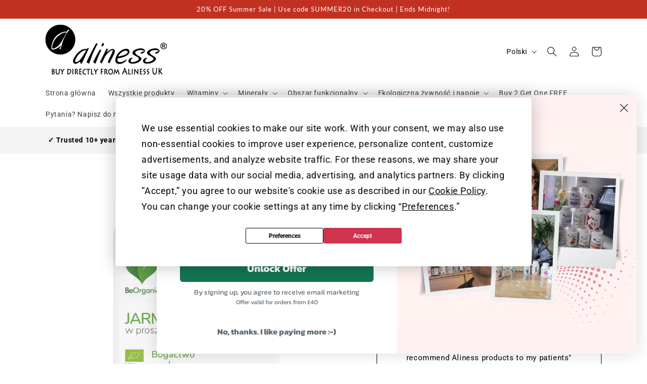

--- FILE ---
content_type: application/javascript; charset=utf-8
request_url: https://app.termly.io/resource-blocker/support/402-b5149130b608ecd78230.min.js
body_size: 1191
content:
"use strict";(self.webpackChunk_termly_web_resource_blocker=self.webpackChunk_termly_web_resource_blocker||[]).push([[402],{2794:(e,n,o)=>{o.d(n,{Z:()=>y});var t=o(6896),A=o(4272),r=o.n(A),a=o(8964),s=o(1564),l=o.n(s),d=o(2198);l()(d.Z,{insert:"head",singleton:!1});const i=d.Z.locals||{},m={"modal-xl":{margin:"3% auto 20px",opacity:"1"},"modal-md":{margin:"3% auto 20px",opacity:"1"},"consent-banner":{opacity:"1"}};function c(e){let{ariaLabel:n,children:o,fixedBody:A,modalStyle:r,uiType:s}=e;const[l]=(0,a.P)();(0,t.useEffect)((()=>{if(A)return document.body.classList.add(i.preventBodyScroll),()=>{document.body.classList.remove(i.preventBodyScroll)}}),[A]);const d=(0,t.useMemo)((()=>{const e={...m[s]};return null!=r&&r.background&&(e.background=r.background),e}),[r,s]);return t.createElement("div",{className:i.root,ref:l},t.createElement("div",{"aria-label":n,className:i[s],role:"alertdialog",style:d},o))}c.propTypes={ariaLabel:r().string,uiType:r().oneOf(Object.keys(m)).isRequired,children:r().oneOfType([r().arrayOf(r().node),r().node]),fixedBody:r().bool,modalStyle:r().shape({background:r().string})};const y=c},6402:(e,n,o)=>{o.r(n),o.d(n,{default:()=>i});var t=o(6896),A=o(2794),r=o(9070),a=o(1564),s=o.n(a),l=o(9645);s()(l.Z,{insert:"head",singleton:!1});const d=l.Z.locals||{},i=function(){return t.createElement(A.Z,{uiType:"consent-banner"},t.createElement(r.Z,{stylesOverrides:d}))}},2198:(e,n,o)=>{o.d(n,{Z:()=>s});var t=o(6056),A=o.n(t),r=o(3650),a=o.n(r)()(A());a.push([e.id,".termly-styles-root-f9c495{background:var(--termly-theme-mask-background);position:fixed;overflow:auto;width:100%;height:100%;top:0;left:0;z-index:var(--termly-z-index)}.termly-styles-preventBodyScroll-caaa62{overflow:hidden}.termly-styles-modal-md-d8dcf1,.termly-styles-modal-xl-e30570{max-width:461px;width:95%;border-radius:5px;box-shadow:0 0 8px rgba(0,0,0,.3);opacity:0;margin-top:-100px;box-sizing:border-box;background:var(--termly-theme-background-color)}.termly-styles-modal-md-d8dcf1{max-width:645px}.termly-styles-modal-xl-e30570{max-width:940px;width:95%;padding:50px 52px}@media only screen and (max-width: 576px){.termly-styles-modal-xl-e30570{padding:0 0 25px}}.termly-styles-consent-banner-fa199d{left:50%;top:50%;transform:translate(-50%, -50%);position:fixed;opacity:0}","",{version:3,sources:["webpack://./src/components/Dialog/styles.scss"],names:[],mappings:"AAMA,2BACE,8CAAA,CACA,cAAA,CACA,aAAA,CACA,UAAA,CACA,WAAA,CACA,KAAA,CACA,MAAA,CACA,6BAAA,CAGF,wCACE,eAAA,CAGF,8DAGE,eAAA,CACA,SAAA,CACA,iBAAA,CACA,iCAAA,CACA,SAAA,CACA,iBAAA,CACA,qBAAA,CACA,+CAAA,CAGF,+BACE,eAAA,CAGF,+BACE,eAAA,CACA,SAAA,CACA,iBAAA,CAxCA,0CAqCF,+BAMI,gBAAA,CAAA,CAIJ,qCACE,QAAA,CACA,OAAA,CACA,+BAAA,CACA,cAAA,CACA,SAAA",sourcesContent:["@mixin sm {\n  @media only screen and (max-width: 576px) {\n    @content;\n  }\n}\n\n.root {\n  background: var(--termly-theme-mask-background);\n  position: fixed;\n  overflow: auto;\n  width: 100%;\n  height: 100%;\n  top: 0;\n  left: 0;\n  z-index: var(--termly-z-index);\n}\n\n.preventBodyScroll {\n  overflow: hidden;\n}\n\n.modal-md,\n.modal-xl\n{\n  max-width: 461px;\n  width: 95%;\n  border-radius: 5px;\n  box-shadow: 0 0 8px rgba(0, 0, 0, .3);\n  opacity: 0;\n  margin-top: -100px;\n  box-sizing: border-box;\n  background: var(--termly-theme-background-color);\n}\n\n.modal-md {\n  max-width: 645px;\n}\n\n.modal-xl {\n  max-width: 940px;\n  width: 95%;\n  padding: 50px 52px;\n\n  @include sm {\n    padding: 0 0 25px;\n  }\n}\n\n.consent-banner {\n  left: 50%;\n  top: 50%;\n  transform: translate(-50%, -50%);\n  position: fixed;\n  opacity: 0;\n}\n"],sourceRoot:""}]),a.locals={root:"termly-styles-root-f9c495",preventBodyScroll:"termly-styles-preventBodyScroll-caaa62","modal-md":"termly-styles-modal-md-d8dcf1","modal-xl":"termly-styles-modal-xl-e30570","consent-banner":"termly-styles-consent-banner-fa199d"};const s=a},9645:(e,n,o)=>{o.d(n,{Z:()=>s});var t=o(6056),A=o.n(t),r=o(3650),a=o.n(r)()(A());a.push([e.id,".termly-styles-main-ae8c4f{border-radius:5px;border-width:0;max-width:90vw}.termly-styles-main-ae8c4f .termly-styles-message-a323da{margin-bottom:1.5em}","",{version:3,sources:["webpack://./src/components/ResourceBlocker/ConsentPrompt/Modal/styles.scss"],names:[],mappings:"AAAA,2BACE,iBAAA,CACA,cAAA,CACA,cAAA,CAEA,yDACE,mBAAA",sourcesContent:[".main {\n  border-radius: 5px;\n  border-width: 0;\n  max-width: 90vw;\n\n  .message {\n    margin-bottom: 1.5em;\n  }\n}\n"],sourceRoot:""}]),a.locals={main:"termly-styles-main-ae8c4f",message:"termly-styles-message-a323da"};const s=a}}]);
//# sourceMappingURL=https://app.termly.io/resource-blocker/support/402-b5149130b608ecd78230.min.js.map

--- FILE ---
content_type: text/javascript; charset=utf-8
request_url: https://www.aliness.co.uk/products/beorganic-kale-powder-200g.js
body_size: 3037
content:
{"id":7959928733937,"title":"BeOrganic Kale Powder, 200g","handle":"beorganic-kale-powder-200g","description":"\u003cp data-mce-fragment=\"1\"\u003e\u003cb data-mce-fragment=\"1\"\u003eKale \u003c\/b\u003e\u003cspan style=\"font-weight: 400;\" data-mce-fragment=\"1\" data-mce-style=\"font-weight: 400;\"\u003eis a variety of cabbage appreciated for its rich nutritional value and the content of many vitamins and minerals, such as:\u003c\/span\u003e\u003c\/p\u003e\n\u003cp data-mce-fragment=\"1\"\u003e\u003cb data-mce-fragment=\"1\"\u003eVitamin C\u003c\/b\u003e\u003cspan style=\"font-weight: 400;\" data-mce-fragment=\"1\" data-mce-style=\"font-weight: 400;\"\u003e \u003c\/span\u003e\u003c\/p\u003e\n\u003cul\u003e\n\u003cli\u003econtributes to the proper functioning the immune system\u003c\/li\u003e\n\u003cli\u003ehelps in the proper production of collagen to ensure the proper functioning of teeth, blood vessels and skin, gums, cartilage, bones\u003c\/li\u003e\n\u003cli\u003econtributes to the maintenance of the proper function of the immune system during and after heavy physical exertion\u003c\/li\u003e\n\u003cli\u003econtributes to the protection of cell components against oxidative stress\u003c\/li\u003e\n\u003cli\u003eincreases iron absorption\u003c\/li\u003e\n\u003cli\u003econtributes to the proper energy production in metabolic processes\u003c\/li\u003e\n\u003cli\u003econtributes to the proper functioning of the nervous system\u003c\/li\u003e\n\u003cli\u003econtributes to the reduction of tiredness and fatigue\u003c\/li\u003e\n\u003cli\u003econtributes to the proper course of mental activities (psychological)\u003c\/li\u003e\n\u003cli\u003ehelps in the regeneration of the reduced form of vitamin E\u003c\/li\u003e\n\u003c\/ul\u003e\n\u003cp data-mce-fragment=\"1\"\u003e\u003cb data-mce-fragment=\"1\"\u003eVitamin E\u003c\/b\u003e\u003cspan style=\"font-weight: 400;\" data-mce-fragment=\"1\" data-mce-style=\"font-weight: 400;\"\u003e helps protect cells against oxidative stress.\u003c\/span\u003e\u003c\/p\u003e\n\u003cp data-mce-fragment=\"1\"\u003e\u003cb data-mce-fragment=\"1\"\u003eThiamin (Vitamin B1)\u003c\/b\u003e\u003c\/p\u003e\n\u003cul\u003e\n\u003cli data-mce-fragment=\"1\"\u003e\u003cspan style=\"font-weight: 400;\" data-mce-fragment=\"1\" data-mce-style=\"font-weight: 400;\"\u003econtributes to normal energy-yielding metabolism\u003c\/span\u003e\u003c\/li\u003e\n\u003cli data-mce-fragment=\"1\"\u003e\u003cspan style=\"font-weight: 400;\" data-mce-fragment=\"1\" data-mce-style=\"font-weight: 400;\"\u003econtributes to normal functioning of the nervous system and psychological function\u003c\/span\u003e\u003c\/li\u003e\n\u003cli data-mce-fragment=\"1\"\u003e\u003cspan style=\"font-weight: 400;\" data-mce-fragment=\"1\" data-mce-style=\"font-weight: 400;\"\u003econtributes to the normal function of the heart\u003c\/span\u003e\u003c\/li\u003e\n\u003c\/ul\u003e\n\u003cp data-mce-fragment=\"1\"\u003e\u003cb data-mce-fragment=\"1\"\u003eRiboflavin (Vitamin B2)\u003c\/b\u003e\u003c\/p\u003e\n\u003cul\u003e\n\u003cli\u003e\u003cspan style=\"font-weight: 400;\" data-mce-fragment=\"1\" data-mce-style=\"font-weight: 400;\"\u003econtributes to normal energy-yielding metabolism\u003c\/span\u003e\u003c\/li\u003e\n\u003cli\u003e\u003cspan style=\"font-weight: 400;\" data-mce-fragment=\"1\" data-mce-style=\"font-weight: 400;\"\u003econtributes to normal functioning of the nervous system\u003c\/span\u003e\u003c\/li\u003e\n\u003cli\u003e\u003cspan style=\"font-weight: 400;\" data-mce-fragment=\"1\" data-mce-style=\"font-weight: 400;\"\u003econtributes to the maintenance of normal mucous membranes\u003c\/span\u003e\u003c\/li\u003e\n\u003cli\u003e\u003cspan style=\"font-weight: 400;\" data-mce-fragment=\"1\" data-mce-style=\"font-weight: 400;\"\u003econtributes to the maintenance of normal red blood cells, skin and vision\u003c\/span\u003e\u003c\/li\u003e\n\u003cli\u003e\u003cspan style=\"font-weight: 400;\" data-mce-fragment=\"1\" data-mce-style=\"font-weight: 400;\"\u003econtributes to the normal metabolism of iron\u003c\/span\u003e\u003c\/li\u003e\n\u003cli\u003e\u003cspan style=\"font-weight: 400;\" data-mce-fragment=\"1\" data-mce-style=\"font-weight: 400;\"\u003econtributes to the protection of cells from oxidative stress\u003c\/span\u003e\u003c\/li\u003e\n\u003cli\u003e\u003cspan style=\"font-weight: 400;\" data-mce-fragment=\"1\" data-mce-style=\"font-weight: 400;\"\u003econtributes to the reduction of tiredness and fatigue\u003c\/span\u003e\u003c\/li\u003e\n\u003c\/ul\u003e\n\u003cp data-mce-fragment=\"1\"\u003e\u003cb data-mce-fragment=\"1\"\u003eNiacin (Vitamin B3)\u003c\/b\u003e\u003c\/p\u003e\n\u003cul\u003e\n\u003cli\u003econtributes to normal energy-yielding metabolism\u003c\/li\u003e\n\u003cli\u003econtributes to normal functioning of the nervous system\u003c\/li\u003e\n\u003cli\u003econtributes to normal psychological function\u003c\/li\u003e\n\u003cli\u003econtributes to the maintenance of normal mucous membranes\u003c\/li\u003e\n\u003cli\u003econtributes to the maintenance of normal skin\u003c\/li\u003e\n\u003cli\u003econtributes to the reduction of tiredness and fatigue\u003c\/li\u003e\n\u003c\/ul\u003e\n\u003cp data-mce-fragment=\"1\"\u003e\u003cb data-mce-fragment=\"1\"\u003eVitamin B6\u003c\/b\u003e\u003cspan style=\"font-weight: 400;\" data-mce-fragment=\"1\" data-mce-style=\"font-weight: 400;\"\u003e \u003c\/span\u003e\u003c\/p\u003e\n\u003cul\u003e\n\u003cli\u003econtributes to normal cysteine synthesis\u003c\/li\u003e\n\u003cli\u003eto normal energy-yielding metabolism\u003c\/li\u003e\n\u003cli\u003econtributes to normal functioning of the nervous and the immune system\u003c\/li\u003e\n\u003cli\u003econtributes to normal homocysteine metabolism\u003c\/li\u003e\n\u003cli\u003econtributes to normal protein and glycogen metabolism\u003c\/li\u003e\n\u003cli\u003econtributes to normal psychological function\u003c\/li\u003e\n\u003cli\u003econtributes to normal red blood cell formation\u003c\/li\u003e\n\u003cli\u003econtributes to the reduction of tiredness and fatigue\u003c\/li\u003e\n\u003cli\u003econtributes to the regulation of hormonal activity\u003c\/li\u003e\n\u003c\/ul\u003e\n\u003cp data-mce-fragment=\"1\"\u003e\u003cb data-mce-fragment=\"1\"\u003eFolates \u003c\/b\u003e\u003cspan style=\"font-weight: 400;\" data-mce-fragment=\"1\" data-mce-style=\"font-weight: 400;\"\u003econtribute to the growth of maternal tissues during pregnancy and help in the proper production of blood.\u003c\/span\u003e\u003c\/p\u003e\n\u003cp data-mce-fragment=\"1\"\u003e\u003cb data-mce-fragment=\"1\"\u003eIron \u003c\/b\u003e\u003c\/p\u003e\n\u003cul\u003e\n\u003cli\u003econtributes to normal cognitive function and energy-yielding metabolism\u003c\/li\u003e\n\u003cli\u003econtributes to normal formation of red blood cells and haemoglobin\u003c\/li\u003e\n\u003cli\u003econtributes to normal oxygen transport in the body\u003c\/li\u003e\n\u003cli\u003econtributes to the normal function of the immune system\u003c\/li\u003e\n\u003cli\u003econtributes to the reduction of tiredness and fatigue\u003c\/li\u003e\n\u003cli\u003ehas a role in the process of cell division\u003c\/li\u003e\n\u003c\/ul\u003e\n\u003cp data-mce-fragment=\"1\"\u003e\u003cb data-mce-fragment=\"1\"\u003ePotassium \u003c\/b\u003e\u003c\/p\u003e\n\u003cul data-mce-fragment=\"1\"\u003e\n\u003cli style=\"font-weight: 400;\" data-mce-fragment=\"1\" data-mce-style=\"font-weight: 400;\"\u003e\u003cspan style=\"font-weight: 400;\" data-mce-fragment=\"1\" data-mce-style=\"font-weight: 400;\"\u003ehelps with the proper functioning of muscles\u003c\/span\u003e\u003c\/li\u003e\n\u003cli style=\"font-weight: 400;\" data-mce-fragment=\"1\" data-mce-style=\"font-weight: 400;\"\u003e\u003cspan style=\"font-weight: 400;\" data-mce-fragment=\"1\" data-mce-style=\"font-weight: 400;\"\u003ehelps to maintain normal blood pressure\u003c\/span\u003e\u003c\/li\u003e\n\u003cli style=\"font-weight: 400;\" data-mce-fragment=\"1\" data-mce-style=\"font-weight: 400;\"\u003e\u003cspan style=\"font-weight: 400;\" data-mce-fragment=\"1\" data-mce-style=\"font-weight: 400;\"\u003ehelps with the proper functioning of the nervous system\u003c\/span\u003e\u003c\/li\u003e\n\u003c\/ul\u003e\n\u003cp data-mce-fragment=\"1\"\u003e\u003cb data-mce-fragment=\"1\"\u003ePhosphorus \u003c\/b\u003e\u003c\/p\u003e\n\u003cul\u003e\n\u003cli\u003econtributes to normal energy-yielding metabolism\u003c\/li\u003e\n\u003cli\u003econtributes to normal function of cell membranes\u003c\/li\u003e\n\u003cli\u003econtributes to the maintenance of normal bones and teeth\u003c\/li\u003e\n\u003c\/ul\u003e\n\u003cp data-mce-fragment=\"1\"\u003e\u003cb data-mce-fragment=\"1\"\u003eZinc \u003c\/b\u003e\u003c\/p\u003e\n\u003cul\u003e\n\u003cli data-mce-fragment=\"1\"\u003econtributes to normal DNA synthesis\u003c\/li\u003e\n\u003cli data-mce-fragment=\"1\"\u003econtributes to normal acid-base metabolism\u003c\/li\u003e\n\u003cli data-mce-fragment=\"1\"\u003econtributes to normal carbohydrate metabolism\u003c\/li\u003e\n\u003cli data-mce-fragment=\"1\"\u003econtributes to normal cognitive function\u003c\/li\u003e\n\u003cli data-mce-fragment=\"1\"\u003econtributes to normal fertility and reproduction\u003c\/li\u003e\n\u003cli data-mce-fragment=\"1\"\u003econtributes to normal macronutrient metabolism\u003c\/li\u003e\n\u003cli data-mce-fragment=\"1\"\u003econtributes to normal metabolism of fatty acids\u003c\/li\u003e\n\u003cli data-mce-fragment=\"1\"\u003econtributes to normal metabolism of vitamin A\u003c\/li\u003e\n\u003cli data-mce-fragment=\"1\"\u003econtributes to normal protein synthesis\u003c\/li\u003e\n\u003cli data-mce-fragment=\"1\"\u003econtributes to the maintenance of normal bones, hair, nails and skin\u003c\/li\u003e\n\u003cli data-mce-fragment=\"1\"\u003econtributes to the maintenance of normal testosterone levels in the blood\u003c\/li\u003e\n\u003cli data-mce-fragment=\"1\"\u003econtributes to the maintenance of normal vision\u003c\/li\u003e\n\u003cli data-mce-fragment=\"1\"\u003econtributes to the normal function of the immune system\u003c\/li\u003e\n\u003cli data-mce-fragment=\"1\"\u003econtributes to the protection of cells from oxidative stress\u003c\/li\u003e\n\u003cli data-mce-fragment=\"1\"\u003ehas a role in the process of cell division\u003c\/li\u003e\n\u003c\/ul\u003e\n\u003cp data-mce-fragment=\"1\"\u003e\u003cb data-mce-fragment=\"1\"\u003eCopper \u003c\/b\u003e\u003c\/p\u003e\n\u003cul\u003e\n\u003cli\u003econtributes to maintenance of normal connective tissues\u003c\/li\u003e\n\u003cli\u003econtributes to normal energy-yielding metabolism\u003c\/li\u003e\n\u003cli\u003econtributes to normal functioning of the nervous system\u003c\/li\u003e\n\u003cli\u003econtributes to normal hair and skin pigmentation\u003c\/li\u003e\n\u003cli\u003econtributes to normal iron transport in the body\u003c\/li\u003e\n\u003cli\u003econtributes to the normal function of the immune system\u003c\/li\u003e\n\u003cli\u003econtributes to the protection of cells from oxidative stress\u003c\/li\u003e\n\u003c\/ul\u003e\n\u003cp data-mce-fragment=\"1\"\u003e\u003cb data-mce-fragment=\"1\"\u003eIngredients:\u003c\/b\u003e\u003cspan style=\"font-weight: 400;\" data-mce-fragment=\"1\" data-mce-style=\"font-weight: 400;\"\u003e 100% Organic powdered kale.\u003c\/span\u003e\u003c\/p\u003e\n\u003cp data-mce-fragment=\"1\"\u003e\u003cb data-mce-fragment=\"1\"\u003ePreparation method: \u003c\/b\u003e\u003cspan style=\"font-weight: 400;\" data-mce-fragment=\"1\" data-mce-style=\"font-weight: 400;\"\u003emix 1 teaspoon (3 g) of the product with 200 ml of water, juice, yogurt or add it as an ingredient in salads, cocktails, desserts.\u003c\/span\u003e\u003c\/p\u003e\n\u003cp data-mce-fragment=\"1\"\u003e\u003cb data-mce-fragment=\"1\"\u003eSuggested daily dose\u003c\/b\u003e\u003cspan style=\"font-weight: 400;\" data-mce-fragment=\"1\" data-mce-style=\"font-weight: 400;\"\u003e: 1-2 teaspoons. 1 package = 66 servings (teaspoons)\u003c\/span\u003e\u003c\/p\u003e\n\u003cp data-mce-fragment=\"1\"\u003e\u003cspan style=\"font-weight: 400;\" data-mce-fragment=\"1\" data-mce-style=\"font-weight: 400;\"\u003eThe product is recommended for people focused on a healthy lifestyle, physically active, fitness enthusiasts and athletes. It should not be used as a substitute for a varied diet.\u003c\/span\u003e\u003c\/p\u003e\n\u003cp data-mce-fragment=\"1\"\u003e\u003cspan style=\"font-weight: 400;\" data-mce-fragment=\"1\" data-mce-style=\"font-weight: 400;\"\u003eA balanced diet and a healthy lifestyle are the basis for the proper functioning of the body.\u003c\/span\u003e\u003c\/p\u003e\n\u003ctable data-mce-fragment=\"1\"\u003e\n\u003ctbody data-mce-fragment=\"1\"\u003e\n\u003ctr data-mce-fragment=\"1\"\u003e\n\u003ctd data-mce-fragment=\"1\"\u003e\n\u003cp data-mce-fragment=\"1\"\u003e\u003cspan style=\"font-weight: 400;\" data-mce-fragment=\"1\" data-mce-style=\"font-weight: 400;\"\u003eNutritional value\u003c\/span\u003e\u003c\/p\u003e\n\u003c\/td\u003e\n\u003ctd data-mce-fragment=\"1\"\u003e\n\u003cp data-mce-fragment=\"1\"\u003e\u003cspan style=\"font-weight: 400;\" data-mce-fragment=\"1\" data-mce-style=\"font-weight: 400;\"\u003ein 100g\u003c\/span\u003e\u003c\/p\u003e\n\u003c\/td\u003e\n\u003ctd data-mce-fragment=\"1\"\u003e\n\u003cp data-mce-fragment=\"1\"\u003e\u003cspan style=\"font-weight: 400;\" data-mce-fragment=\"1\" data-mce-style=\"font-weight: 400;\"\u003eNRV*\u003c\/span\u003e\u003c\/p\u003e\n\u003c\/td\u003e\n\u003c\/tr\u003e\n\u003ctr data-mce-fragment=\"1\"\u003e\n\u003ctd data-mce-fragment=\"1\"\u003e\n\u003cp data-mce-fragment=\"1\"\u003e\u003cspan style=\"font-weight: 400;\" data-mce-fragment=\"1\" data-mce-style=\"font-weight: 400;\"\u003eEnergy value\u003c\/span\u003e\u003c\/p\u003e\n\u003c\/td\u003e\n\u003ctd data-mce-fragment=\"1\"\u003e\n\u003cp data-mce-fragment=\"1\"\u003e\u003cspan style=\"font-weight: 400;\" data-mce-fragment=\"1\" data-mce-style=\"font-weight: 400;\"\u003e1328kJ \/ 317kcal\u003c\/span\u003e\u003c\/p\u003e\n\u003c\/td\u003e\n\u003ctd data-mce-fragment=\"1\"\u003e\n\u003cp data-mce-fragment=\"1\"\u003e\u003cspan style=\"font-weight: 400;\" data-mce-fragment=\"1\" data-mce-style=\"font-weight: 400;\"\u003e16%\u003c\/span\u003e\u003c\/p\u003e\n\u003c\/td\u003e\n\u003c\/tr\u003e\n\u003ctr data-mce-fragment=\"1\"\u003e\n\u003ctd data-mce-fragment=\"1\"\u003e\n\u003cp data-mce-fragment=\"1\"\u003e\u003cspan style=\"font-weight: 400;\" data-mce-fragment=\"1\" data-mce-style=\"font-weight: 400;\"\u003eFat\u003c\/span\u003e\u003c\/p\u003e\n\u003c\/td\u003e\n\u003ctd data-mce-fragment=\"1\"\u003e\n\u003cp data-mce-fragment=\"1\"\u003e\u003cspan style=\"font-weight: 400;\" data-mce-fragment=\"1\" data-mce-style=\"font-weight: 400;\"\u003e6.4 g\u003c\/span\u003e\u003c\/p\u003e\n\u003c\/td\u003e\n\u003ctd data-mce-fragment=\"1\"\u003e\n\u003cp data-mce-fragment=\"1\"\u003e\u003cspan style=\"font-weight: 400;\" data-mce-fragment=\"1\" data-mce-style=\"font-weight: 400;\"\u003e9%\u003c\/span\u003e\u003c\/p\u003e\n\u003c\/td\u003e\n\u003c\/tr\u003e\n\u003ctr data-mce-fragment=\"1\"\u003e\n\u003ctd data-mce-fragment=\"1\"\u003e\n\u003cp data-mce-fragment=\"1\"\u003e\u003cspan style=\"font-weight: 400;\" data-mce-fragment=\"1\" data-mce-style=\"font-weight: 400;\"\u003eincluding saturated fatty acids\u003c\/span\u003e\u003c\/p\u003e\n\u003c\/td\u003e\n\u003ctd data-mce-fragment=\"1\"\u003e\n\u003cp data-mce-fragment=\"1\"\u003e\u003cspan style=\"font-weight: 400;\" data-mce-fragment=\"1\" data-mce-style=\"font-weight: 400;\"\u003e0.9 g\u003c\/span\u003e\u003c\/p\u003e\n\u003c\/td\u003e\n\u003ctd data-mce-fragment=\"1\"\u003e\n\u003cp data-mce-fragment=\"1\"\u003e\u003cspan style=\"font-weight: 400;\" data-mce-fragment=\"1\" data-mce-style=\"font-weight: 400;\"\u003e4.5%\u003c\/span\u003e\u003c\/p\u003e\n\u003c\/td\u003e\n\u003c\/tr\u003e\n\u003ctr data-mce-fragment=\"1\"\u003e\n\u003ctd data-mce-fragment=\"1\"\u003e\n\u003cp data-mce-fragment=\"1\"\u003e\u003cspan style=\"font-weight: 400;\" data-mce-fragment=\"1\" data-mce-style=\"font-weight: 400;\"\u003eCarbohydrates\u003c\/span\u003e\u003c\/p\u003e\n\u003c\/td\u003e\n\u003ctd data-mce-fragment=\"1\"\u003e\n\u003cp data-mce-fragment=\"1\"\u003e\u003cspan style=\"font-weight: 400;\" data-mce-fragment=\"1\" data-mce-style=\"font-weight: 400;\"\u003e17 g\u003c\/span\u003e\u003c\/p\u003e\n\u003c\/td\u003e\n\u003ctd data-mce-fragment=\"1\"\u003e\n\u003cp data-mce-fragment=\"1\"\u003e\u003cspan style=\"font-weight: 400;\" data-mce-fragment=\"1\" data-mce-style=\"font-weight: 400;\"\u003e6.5%\u003c\/span\u003e\u003c\/p\u003e\n\u003c\/td\u003e\n\u003c\/tr\u003e\n\u003ctr data-mce-fragment=\"1\"\u003e\n\u003ctd data-mce-fragment=\"1\"\u003e\n\u003cp data-mce-fragment=\"1\"\u003e\u003cspan style=\"font-weight: 400;\" data-mce-fragment=\"1\" data-mce-style=\"font-weight: 400;\"\u003eincluding sugars\u003c\/span\u003e\u003c\/p\u003e\n\u003c\/td\u003e\n\u003ctd data-mce-fragment=\"1\"\u003e\n\u003cp data-mce-fragment=\"1\"\u003e\u003cspan style=\"font-weight: 400;\" data-mce-fragment=\"1\" data-mce-style=\"font-weight: 400;\"\u003e16 g\u003c\/span\u003e\u003c\/p\u003e\n\u003c\/td\u003e\n\u003ctd data-mce-fragment=\"1\"\u003e\n\u003cp data-mce-fragment=\"1\"\u003e\u003cspan style=\"font-weight: 400;\" data-mce-fragment=\"1\" data-mce-style=\"font-weight: 400;\"\u003e18%\u003c\/span\u003e\u003c\/p\u003e\n\u003c\/td\u003e\n\u003c\/tr\u003e\n\u003ctr data-mce-fragment=\"1\"\u003e\n\u003ctd data-mce-fragment=\"1\"\u003e\n\u003cp data-mce-fragment=\"1\"\u003e\u003cspan style=\"font-weight: 400;\" data-mce-fragment=\"1\" data-mce-style=\"font-weight: 400;\"\u003eFibre\u003c\/span\u003e\u003c\/p\u003e\n\u003c\/td\u003e\n\u003ctd data-mce-fragment=\"1\"\u003e\n\u003cp data-mce-fragment=\"1\"\u003e\u003cspan style=\"font-weight: 400;\" data-mce-fragment=\"1\" data-mce-style=\"font-weight: 400;\"\u003e30g\u003c\/span\u003e\u003c\/p\u003e\n\u003c\/td\u003e\n\u003ctd data-mce-fragment=\"1\"\u003e\n\u003cp data-mce-fragment=\"1\"\u003e\u003cspan style=\"font-weight: 400;\" data-mce-fragment=\"1\" data-mce-style=\"font-weight: 400;\"\u003e-\u003c\/span\u003e\u003c\/p\u003e\n\u003c\/td\u003e\n\u003c\/tr\u003e\n\u003ctr data-mce-fragment=\"1\"\u003e\n\u003ctd data-mce-fragment=\"1\"\u003e\n\u003cp data-mce-fragment=\"1\"\u003e\u003cspan style=\"font-weight: 400;\" data-mce-fragment=\"1\" data-mce-style=\"font-weight: 400;\"\u003eProtein\u003c\/span\u003e\u003c\/p\u003e\n\u003c\/td\u003e\n\u003ctd data-mce-fragment=\"1\"\u003e\n\u003cp data-mce-fragment=\"1\"\u003e\u003cspan style=\"font-weight: 400;\" data-mce-fragment=\"1\" data-mce-style=\"font-weight: 400;\"\u003e31 g\u003c\/span\u003e\u003c\/p\u003e\n\u003c\/td\u003e\n\u003ctd data-mce-fragment=\"1\"\u003e\n\u003cp data-mce-fragment=\"1\"\u003e\u003cspan style=\"font-weight: 400;\" data-mce-fragment=\"1\" data-mce-style=\"font-weight: 400;\"\u003e62%\u003c\/span\u003e\u003c\/p\u003e\n\u003c\/td\u003e\n\u003c\/tr\u003e\n\u003ctr data-mce-fragment=\"1\"\u003e\n\u003ctd data-mce-fragment=\"1\"\u003e\n\u003cp data-mce-fragment=\"1\"\u003e\u003cspan style=\"font-weight: 400;\" data-mce-fragment=\"1\" data-mce-style=\"font-weight: 400;\"\u003eSalt\u003c\/span\u003e\u003c\/p\u003e\n\u003c\/td\u003e\n\u003ctd data-mce-fragment=\"1\"\u003e\n\u003cp data-mce-fragment=\"1\"\u003e\u003cspan style=\"font-weight: 400;\" data-mce-fragment=\"1\" data-mce-style=\"font-weight: 400;\"\u003e0.6 g\u003c\/span\u003e\u003c\/p\u003e\n\u003c\/td\u003e\n\u003ctd data-mce-fragment=\"1\"\u003e\n\u003cp data-mce-fragment=\"1\"\u003e\u003cspan style=\"font-weight: 400;\" data-mce-fragment=\"1\" data-mce-style=\"font-weight: 400;\"\u003e10%\u003c\/span\u003e\u003c\/p\u003e\n\u003c\/td\u003e\n\u003c\/tr\u003e\n\u003ctr data-mce-fragment=\"1\"\u003e\n\u003ctd data-mce-fragment=\"1\"\u003e\n\u003cp data-mce-fragment=\"1\"\u003e\u003cspan style=\"font-weight: 400;\" data-mce-fragment=\"1\" data-mce-style=\"font-weight: 400;\"\u003eVitamin E\u003c\/span\u003e\u003c\/p\u003e\n\u003c\/td\u003e\n\u003ctd data-mce-fragment=\"1\"\u003e\n\u003cp data-mce-fragment=\"1\"\u003e\u003cspan style=\"font-weight: 400;\" data-mce-fragment=\"1\" data-mce-style=\"font-weight: 400;\"\u003e10.9 mg\u003c\/span\u003e\u003c\/p\u003e\n\u003c\/td\u003e\n\u003ctd data-mce-fragment=\"1\"\u003e\n\u003cp data-mce-fragment=\"1\"\u003e\u003cspan style=\"font-weight: 400;\" data-mce-fragment=\"1\" data-mce-style=\"font-weight: 400;\"\u003e91%\u003c\/span\u003e\u003c\/p\u003e\n\u003c\/td\u003e\n\u003c\/tr\u003e\n\u003ctr data-mce-fragment=\"1\"\u003e\n\u003ctd data-mce-fragment=\"1\"\u003e\n\u003cp data-mce-fragment=\"1\"\u003e\u003cspan style=\"font-weight: 400;\" data-mce-fragment=\"1\" data-mce-style=\"font-weight: 400;\"\u003eVitamin C\u003c\/span\u003e\u003c\/p\u003e\n\u003c\/td\u003e\n\u003ctd data-mce-fragment=\"1\"\u003e\n\u003cp data-mce-fragment=\"1\"\u003e\u003cspan style=\"font-weight: 400;\" data-mce-fragment=\"1\" data-mce-style=\"font-weight: 400;\"\u003e298.6 mg\u003c\/span\u003e\u003c\/p\u003e\n\u003c\/td\u003e\n\u003ctd data-mce-fragment=\"1\"\u003e\n\u003cp data-mce-fragment=\"1\"\u003e\u003cspan style=\"font-weight: 400;\" data-mce-fragment=\"1\" data-mce-style=\"font-weight: 400;\"\u003e373%\u003c\/span\u003e\u003c\/p\u003e\n\u003c\/td\u003e\n\u003c\/tr\u003e\n\u003ctr data-mce-fragment=\"1\"\u003e\n\u003ctd data-mce-fragment=\"1\"\u003e\n\u003cp data-mce-fragment=\"1\"\u003e\u003cspan style=\"font-weight: 400;\" data-mce-fragment=\"1\" data-mce-style=\"font-weight: 400;\"\u003eThiamin (Vitamin B1)\u003c\/span\u003e\u003c\/p\u003e\n\u003c\/td\u003e\n\u003ctd data-mce-fragment=\"1\"\u003e\n\u003cp data-mce-fragment=\"1\"\u003e\u003cspan style=\"font-weight: 400;\" data-mce-fragment=\"1\" data-mce-style=\"font-weight: 400;\"\u003e0.53 mg\u003c\/span\u003e\u003c\/p\u003e\n\u003c\/td\u003e\n\u003ctd data-mce-fragment=\"1\"\u003e\n\u003cp data-mce-fragment=\"1\"\u003e\u003cspan style=\"font-weight: 400;\" data-mce-fragment=\"1\" data-mce-style=\"font-weight: 400;\"\u003e48%\u003c\/span\u003e\u003c\/p\u003e\n\u003c\/td\u003e\n\u003c\/tr\u003e\n\u003ctr data-mce-fragment=\"1\"\u003e\n\u003ctd data-mce-fragment=\"1\"\u003e\n\u003cp data-mce-fragment=\"1\"\u003e\u003cspan style=\"font-weight: 400;\" data-mce-fragment=\"1\" data-mce-style=\"font-weight: 400;\"\u003eRiboflavin (Vitamin B2)\u003c\/span\u003e\u003c\/p\u003e\n\u003c\/td\u003e\n\u003ctd data-mce-fragment=\"1\"\u003e\n\u003cp data-mce-fragment=\"1\"\u003e\u003cspan style=\"font-weight: 400;\" data-mce-fragment=\"1\" data-mce-style=\"font-weight: 400;\"\u003e1.25 mg\u003c\/span\u003e\u003c\/p\u003e\n\u003c\/td\u003e\n\u003ctd data-mce-fragment=\"1\"\u003e\n\u003cp data-mce-fragment=\"1\"\u003e\u003cspan style=\"font-weight: 400;\" data-mce-fragment=\"1\" data-mce-style=\"font-weight: 400;\"\u003e89%\u003c\/span\u003e\u003c\/p\u003e\n\u003c\/td\u003e\n\u003c\/tr\u003e\n\u003ctr data-mce-fragment=\"1\"\u003e\n\u003ctd data-mce-fragment=\"1\"\u003e\n\u003cp data-mce-fragment=\"1\"\u003e\u003cspan style=\"font-weight: 400;\" data-mce-fragment=\"1\" data-mce-style=\"font-weight: 400;\"\u003eNiacin (Vitamin B3)\u003c\/span\u003e\u003c\/p\u003e\n\u003c\/td\u003e\n\u003ctd data-mce-fragment=\"1\"\u003e\n\u003cp data-mce-fragment=\"1\"\u003e\u003cspan style=\"font-weight: 400;\" data-mce-fragment=\"1\" data-mce-style=\"font-weight: 400;\"\u003e12.69 mg\u003c\/span\u003e\u003c\/p\u003e\n\u003c\/td\u003e\n\u003ctd data-mce-fragment=\"1\"\u003e\n\u003cp data-mce-fragment=\"1\"\u003e\u003cspan style=\"font-weight: 400;\" data-mce-fragment=\"1\" data-mce-style=\"font-weight: 400;\"\u003e79%\u003c\/span\u003e\u003c\/p\u003e\n\u003c\/td\u003e\n\u003c\/tr\u003e\n\u003ctr data-mce-fragment=\"1\"\u003e\n\u003ctd data-mce-fragment=\"1\"\u003e\n\u003cp data-mce-fragment=\"1\"\u003e\u003cspan style=\"font-weight: 400;\" data-mce-fragment=\"1\" data-mce-style=\"font-weight: 400;\"\u003eVitamin B6\u003c\/span\u003e\u003c\/p\u003e\n\u003c\/td\u003e\n\u003ctd data-mce-fragment=\"1\"\u003e\n\u003cp data-mce-fragment=\"1\"\u003e\u003cspan style=\"font-weight: 400;\" data-mce-fragment=\"1\" data-mce-style=\"font-weight: 400;\"\u003e1.42 mg\u003c\/span\u003e\u003c\/p\u003e\n\u003c\/td\u003e\n\u003ctd data-mce-fragment=\"1\"\u003e\n\u003cp data-mce-fragment=\"1\"\u003e\u003cspan style=\"font-weight: 400;\" data-mce-fragment=\"1\" data-mce-style=\"font-weight: 400;\"\u003e101%\u003c\/span\u003e\u003c\/p\u003e\n\u003c\/td\u003e\n\u003c\/tr\u003e\n\u003ctr data-mce-fragment=\"1\"\u003e\n\u003ctd data-mce-fragment=\"1\"\u003e\n\u003cp data-mce-fragment=\"1\"\u003e\u003cspan style=\"font-weight: 400;\" data-mce-fragment=\"1\" data-mce-style=\"font-weight: 400;\"\u003eFolic acid\u003c\/span\u003e\u003c\/p\u003e\n\u003c\/td\u003e\n\u003ctd data-mce-fragment=\"1\"\u003e\n\u003cp data-mce-fragment=\"1\"\u003e\u003cspan style=\"font-weight: 400;\" data-mce-fragment=\"1\" data-mce-style=\"font-weight: 400;\"\u003e666 µg\u003c\/span\u003e\u003c\/p\u003e\n\u003c\/td\u003e\n\u003ctd data-mce-fragment=\"1\"\u003e\n\u003cp data-mce-fragment=\"1\"\u003e\u003cspan style=\"font-weight: 400;\" data-mce-fragment=\"1\" data-mce-style=\"font-weight: 400;\"\u003e333%\u003c\/span\u003e\u003c\/p\u003e\n\u003c\/td\u003e\n\u003c\/tr\u003e\n\u003ctr data-mce-fragment=\"1\"\u003e\n\u003ctd data-mce-fragment=\"1\"\u003e\n\u003cp data-mce-fragment=\"1\"\u003e\u003cspan style=\"font-weight: 400;\" data-mce-fragment=\"1\" data-mce-style=\"font-weight: 400;\"\u003ePotassium\u003c\/span\u003e\u003c\/p\u003e\n\u003c\/td\u003e\n\u003ctd data-mce-fragment=\"1\"\u003e\n\u003cp data-mce-fragment=\"1\"\u003e\u003cspan style=\"font-weight: 400;\" data-mce-fragment=\"1\" data-mce-style=\"font-weight: 400;\"\u003e2722 mg\u003c\/span\u003e\u003c\/p\u003e\n\u003c\/td\u003e\n\u003ctd data-mce-fragment=\"1\"\u003e\n\u003cp data-mce-fragment=\"1\"\u003e\u003cspan style=\"font-weight: 400;\" data-mce-fragment=\"1\" data-mce-style=\"font-weight: 400;\"\u003e136%\u003c\/span\u003e\u003c\/p\u003e\n\u003c\/td\u003e\n\u003c\/tr\u003e\n\u003ctr data-mce-fragment=\"1\"\u003e\n\u003ctd data-mce-fragment=\"1\"\u003e\n\u003cp data-mce-fragment=\"1\"\u003e\u003cspan style=\"font-weight: 400;\" data-mce-fragment=\"1\" data-mce-style=\"font-weight: 400;\"\u003eCalcium\u003c\/span\u003e\u003c\/p\u003e\n\u003c\/td\u003e\n\u003ctd data-mce-fragment=\"1\"\u003e\n\u003cp data-mce-fragment=\"1\"\u003e\u003cspan style=\"font-weight: 400;\" data-mce-fragment=\"1\" data-mce-style=\"font-weight: 400;\"\u003e1354 mg\u003c\/span\u003e\u003c\/p\u003e\n\u003c\/td\u003e\n\u003ctd data-mce-fragment=\"1\"\u003e\n\u003cp data-mce-fragment=\"1\"\u003e\u003cspan style=\"font-weight: 400;\" data-mce-fragment=\"1\" data-mce-style=\"font-weight: 400;\"\u003e169%\u003c\/span\u003e\u003c\/p\u003e\n\u003c\/td\u003e\n\u003c\/tr\u003e\n\u003ctr data-mce-fragment=\"1\"\u003e\n\u003ctd data-mce-fragment=\"1\"\u003e\n\u003cp data-mce-fragment=\"1\"\u003e\u003cspan style=\"font-weight: 400;\" data-mce-fragment=\"1\" data-mce-style=\"font-weight: 400;\"\u003ePhosphorus\u003c\/span\u003e\u003c\/p\u003e\n\u003c\/td\u003e\n\u003ctd data-mce-fragment=\"1\"\u003e\n\u003cp data-mce-fragment=\"1\"\u003e\u003cspan style=\"font-weight: 400;\" data-mce-fragment=\"1\" data-mce-style=\"font-weight: 400;\"\u003e560 mg\u003c\/span\u003e\u003c\/p\u003e\n\u003c\/td\u003e\n\u003ctd data-mce-fragment=\"1\"\u003e\n\u003cp data-mce-fragment=\"1\"\u003e\u003cspan style=\"font-weight: 400;\" data-mce-fragment=\"1\" data-mce-style=\"font-weight: 400;\"\u003e80%\u003c\/span\u003e\u003c\/p\u003e\n\u003c\/td\u003e\n\u003c\/tr\u003e\n\u003ctr data-mce-fragment=\"1\"\u003e\n\u003ctd data-mce-fragment=\"1\"\u003e\n\u003cp data-mce-fragment=\"1\"\u003e\u003cspan style=\"font-weight: 400;\" data-mce-fragment=\"1\" data-mce-style=\"font-weight: 400;\"\u003eMagnesium\u003c\/span\u003e\u003c\/p\u003e\n\u003c\/td\u003e\n\u003ctd data-mce-fragment=\"1\"\u003e\n\u003cp data-mce-fragment=\"1\"\u003e\u003cspan style=\"font-weight: 400;\" data-mce-fragment=\"1\" data-mce-style=\"font-weight: 400;\"\u003e198 mg\u003c\/span\u003e\u003c\/p\u003e\n\u003c\/td\u003e\n\u003ctd data-mce-fragment=\"1\"\u003e\n\u003cp data-mce-fragment=\"1\"\u003e\u003cspan style=\"font-weight: 400;\" data-mce-fragment=\"1\" data-mce-style=\"font-weight: 400;\"\u003e53%\u003c\/span\u003e\u003c\/p\u003e\n\u003c\/td\u003e\n\u003c\/tr\u003e\n\u003ctr data-mce-fragment=\"1\"\u003e\n\u003ctd data-mce-fragment=\"1\"\u003e\n\u003cp data-mce-fragment=\"1\"\u003e\u003cspan style=\"font-weight: 400;\" data-mce-fragment=\"1\" data-mce-style=\"font-weight: 400;\"\u003eIron\u003c\/span\u003e\u003c\/p\u003e\n\u003c\/td\u003e\n\u003ctd data-mce-fragment=\"1\"\u003e\n\u003cp data-mce-fragment=\"1\"\u003e\u003cspan style=\"font-weight: 400;\" data-mce-fragment=\"1\" data-mce-style=\"font-weight: 400;\"\u003e11.5 mg\u003c\/span\u003e\u003c\/p\u003e\n\u003c\/td\u003e\n\u003ctd data-mce-fragment=\"1\"\u003e\n\u003cp data-mce-fragment=\"1\"\u003e\u003cspan style=\"font-weight: 400;\" data-mce-fragment=\"1\" data-mce-style=\"font-weight: 400;\"\u003e82%\u003c\/span\u003e\u003c\/p\u003e\n\u003c\/td\u003e\n\u003c\/tr\u003e\n\u003ctr data-mce-fragment=\"1\"\u003e\n\u003ctd data-mce-fragment=\"1\"\u003e\n\u003cp data-mce-fragment=\"1\"\u003e\u003cspan style=\"font-weight: 400;\" data-mce-fragment=\"1\" data-mce-style=\"font-weight: 400;\"\u003eZinc\u003c\/span\u003e\u003c\/p\u003e\n\u003c\/td\u003e\n\u003ctd data-mce-fragment=\"1\"\u003e\n\u003cp data-mce-fragment=\"1\"\u003e\u003cspan style=\"font-weight: 400;\" data-mce-fragment=\"1\" data-mce-style=\"font-weight: 400;\"\u003e2.1 mg\u003c\/span\u003e\u003c\/p\u003e\n\u003c\/td\u003e\n\u003ctd data-mce-fragment=\"1\"\u003e\n\u003cp data-mce-fragment=\"1\"\u003e\u003cspan style=\"font-weight: 400;\" data-mce-fragment=\"1\" data-mce-style=\"font-weight: 400;\"\u003e21%\u003c\/span\u003e\u003c\/p\u003e\n\u003c\/td\u003e\n\u003c\/tr\u003e\n\u003ctr data-mce-fragment=\"1\"\u003e\n\u003ctd data-mce-fragment=\"1\"\u003e\n\u003cp data-mce-fragment=\"1\"\u003e\u003cspan style=\"font-weight: 400;\" data-mce-fragment=\"1\" data-mce-style=\"font-weight: 400;\"\u003eCopper\u003c\/span\u003e\u003c\/p\u003e\n\u003c\/td\u003e\n\u003ctd data-mce-fragment=\"1\"\u003e\n\u003cp data-mce-fragment=\"1\"\u003e\u003cspan style=\"font-weight: 400;\" data-mce-fragment=\"1\" data-mce-style=\"font-weight: 400;\"\u003e0.36 mg\u003c\/span\u003e\u003c\/p\u003e\n\u003c\/td\u003e\n\u003ctd data-mce-fragment=\"1\"\u003e\n\u003cp data-mce-fragment=\"1\"\u003e\u003cspan style=\"font-weight: 400;\" data-mce-fragment=\"1\" data-mce-style=\"font-weight: 400;\"\u003e36%\u003c\/span\u003e\u003c\/p\u003e\n\u003c\/td\u003e\n\u003c\/tr\u003e\n\u003c\/tbody\u003e\n\u003c\/table\u003e\n\u003cp data-mce-fragment=\"1\"\u003e\u003cspan style=\"font-weight: 400;\" data-mce-fragment=\"1\" data-mce-style=\"font-weight: 400;\"\u003e* NRV - Reference intake value for an average adult.\u003c\/span\u003e\u003c\/p\u003e\n\u003cp\u003e\u003cb data-mce-fragment=\"1\"\u003ePackage content: \u003c\/b\u003e200 g.\u003c\/p\u003e\n\u003cp\u003e\u003cb data-mce-fragment=\"1\"\u003eStorage conditions:\u003c\/b\u003e\u003cspan style=\"font-weight: 400;\" data-mce-fragment=\"1\" data-mce-style=\"font-weight: 400;\"\u003e store at room temperature, out of reach of children. Protect against moisture and light.\u003c\/span\u003e\u003c\/p\u003e","published_at":"2023-06-26T19:54:45+01:00","created_at":"2023-06-26T19:54:45+01:00","vendor":"Aliness.co.uk","type":"New","tags":["beorganic","freefrom-organic","organic","powder"],"price":1199,"price_min":1199,"price_max":1199,"available":false,"price_varies":false,"compare_at_price":null,"compare_at_price_min":0,"compare_at_price_max":0,"compare_at_price_varies":false,"variants":[{"id":43843537371377,"title":"Default Title","option1":"Default Title","option2":null,"option3":null,"sku":"OPWDKALE200G","requires_shipping":true,"taxable":true,"featured_image":null,"available":false,"name":"BeOrganic Kale Powder, 200g","public_title":null,"options":["Default Title"],"price":1199,"weight":200,"compare_at_price":null,"inventory_management":"shopify","barcode":"5903242581328","requires_selling_plan":false,"selling_plan_allocations":[{"price_adjustments":[{"position":1,"price":899}],"price":899,"compare_at_price":1199,"per_delivery_price":899,"selling_plan_id":3534586097,"selling_plan_group_id":"ccf64a2cdf5a08c21f4fd1ba4d5fe933e72a3de1"},{"price_adjustments":[{"position":1,"price":899}],"price":899,"compare_at_price":1199,"per_delivery_price":899,"selling_plan_id":3534651633,"selling_plan_group_id":"ccf64a2cdf5a08c21f4fd1ba4d5fe933e72a3de1"},{"price_adjustments":[{"position":1,"price":899}],"price":899,"compare_at_price":1199,"per_delivery_price":899,"selling_plan_id":3534684401,"selling_plan_group_id":"ccf64a2cdf5a08c21f4fd1ba4d5fe933e72a3de1"},{"price_adjustments":[{"position":1,"price":899}],"price":899,"compare_at_price":1199,"per_delivery_price":899,"selling_plan_id":3534848241,"selling_plan_group_id":"ccf64a2cdf5a08c21f4fd1ba4d5fe933e72a3de1"},{"price_adjustments":[{"position":1,"price":899}],"price":899,"compare_at_price":1199,"per_delivery_price":899,"selling_plan_id":3709665521,"selling_plan_group_id":"b1d4789a71cd5f934054aa190c327f3426f03e71"},{"price_adjustments":[{"position":1,"price":899}],"price":899,"compare_at_price":1199,"per_delivery_price":899,"selling_plan_id":3709698289,"selling_plan_group_id":"b1d4789a71cd5f934054aa190c327f3426f03e71"},{"price_adjustments":[{"position":1,"price":899}],"price":899,"compare_at_price":1199,"per_delivery_price":899,"selling_plan_id":3709731057,"selling_plan_group_id":"b1d4789a71cd5f934054aa190c327f3426f03e71"},{"price_adjustments":[{"position":1,"price":899}],"price":899,"compare_at_price":1199,"per_delivery_price":899,"selling_plan_id":3709763825,"selling_plan_group_id":"b1d4789a71cd5f934054aa190c327f3426f03e71"}]}],"images":["\/\/cdn.shopify.com\/s\/files\/1\/0506\/5208\/6438\/files\/JarmuzProszek.jpg?v=1687805687","\/\/cdn.shopify.com\/s\/files\/1\/0506\/5208\/6438\/files\/trustpilot_98ff9a71-03b1-4442-9a83-5cfbfea05d33.jpg?v=1758384155"],"featured_image":"\/\/cdn.shopify.com\/s\/files\/1\/0506\/5208\/6438\/files\/JarmuzProszek.jpg?v=1687805687","options":[{"name":"Title","position":1,"values":["Default Title"]}],"url":"\/products\/beorganic-kale-powder-200g","media":[{"alt":null,"id":31624486551793,"position":1,"preview_image":{"aspect_ratio":1.0,"height":2105,"width":2105,"src":"https:\/\/cdn.shopify.com\/s\/files\/1\/0506\/5208\/6438\/files\/JarmuzProszek.jpg?v=1687805687"},"aspect_ratio":1.0,"height":2105,"media_type":"image","src":"https:\/\/cdn.shopify.com\/s\/files\/1\/0506\/5208\/6438\/files\/JarmuzProszek.jpg?v=1687805687","width":2105},{"alt":null,"id":65894924419451,"position":2,"preview_image":{"aspect_ratio":1.0,"height":1100,"width":1100,"src":"https:\/\/cdn.shopify.com\/s\/files\/1\/0506\/5208\/6438\/files\/trustpilot_98ff9a71-03b1-4442-9a83-5cfbfea05d33.jpg?v=1758384155"},"aspect_ratio":1.0,"height":1100,"media_type":"image","src":"https:\/\/cdn.shopify.com\/s\/files\/1\/0506\/5208\/6438\/files\/trustpilot_98ff9a71-03b1-4442-9a83-5cfbfea05d33.jpg?v=1758384155","width":1100}],"requires_selling_plan":false,"selling_plan_groups":[{"id":"ccf64a2cdf5a08c21f4fd1ba4d5fe933e72a3de1","name":"Subscribe And Save 25%","options":[{"name":"Delivery every","position":1,"values":["4WEEK4WEEKMIN_CYCLES=NULLMAX_CYCLES=NULLtrue-25.0-PERCENTAGEnullSend every 4 weeks","8WEEK8WEEKMIN_CYCLES=NULLMAX_CYCLES=NULLtrue-25.0-PERCENTAGEnullSend every 8 weeks","12WEEK12WEEKMIN_CYCLES=NULLMAX_CYCLES=NULLtrue-25.0-PERCENTAGEnullSend every 12 weeks","6WEEK6WEEKMIN_CYCLES=NULLMAX_CYCLES=NULLtrue-25.0-PERCENTAGEnullSend every 6 weeks "]}],"selling_plans":[{"id":3534586097,"name":"Send every 4 weeks","description":"","options":[{"name":"Delivery every","position":1,"value":"4WEEK4WEEKMIN_CYCLES=NULLMAX_CYCLES=NULLtrue-25.0-PERCENTAGEnullSend every 4 weeks"}],"recurring_deliveries":true,"price_adjustments":[{"order_count":null,"position":1,"value_type":"percentage","value":25}]},{"id":3534651633,"name":"Send every 8 weeks","description":null,"options":[{"name":"Delivery every","position":1,"value":"8WEEK8WEEKMIN_CYCLES=NULLMAX_CYCLES=NULLtrue-25.0-PERCENTAGEnullSend every 8 weeks"}],"recurring_deliveries":true,"price_adjustments":[{"order_count":null,"position":1,"value_type":"percentage","value":25}]},{"id":3534684401,"name":"Send every 12 weeks","description":"","options":[{"name":"Delivery every","position":1,"value":"12WEEK12WEEKMIN_CYCLES=NULLMAX_CYCLES=NULLtrue-25.0-PERCENTAGEnullSend every 12 weeks"}],"recurring_deliveries":true,"price_adjustments":[{"order_count":null,"position":1,"value_type":"percentage","value":25}]},{"id":3534848241,"name":"Send every 6 weeks ","description":"","options":[{"name":"Delivery every","position":1,"value":"6WEEK6WEEKMIN_CYCLES=NULLMAX_CYCLES=NULLtrue-25.0-PERCENTAGEnullSend every 6 weeks "}],"recurring_deliveries":true,"price_adjustments":[{"order_count":null,"position":1,"value_type":"percentage","value":25}]}],"app_id":"appstle"},{"id":"b1d4789a71cd5f934054aa190c327f3426f03e71","name":"VIP Free Shipping + 25% OFF","options":[{"name":"Delivery every","position":1,"values":["4WEEK4WEEKMIN_CYCLES=NULLMAX_CYCLES=NULLtrue-25.0-PERCENTAGEnullSend every 4 weeks (VIP Free shipping)","8WEEK8WEEKMIN_CYCLES=NULLMAX_CYCLES=NULLtrue-25.0-PERCENTAGEnullSend every 8 weeks (VIP Free shipping)","12WEEK12WEEKMIN_CYCLES=NULLMAX_CYCLES=NULLtrue-25.0-PERCENTAGEnullSend every 12 weeks (VIP Free shipping)","6WEEK6WEEKMIN_CYCLES=NULLMAX_CYCLES=NULLtrue-25.0-PERCENTAGEnullSend every 6 weeks (VIP Free shipping)"]}],"selling_plans":[{"id":3709665521,"name":"Send every 4 weeks (VIP Free shipping)","description":null,"options":[{"name":"Delivery every","position":1,"value":"4WEEK4WEEKMIN_CYCLES=NULLMAX_CYCLES=NULLtrue-25.0-PERCENTAGEnullSend every 4 weeks (VIP Free shipping)"}],"recurring_deliveries":true,"price_adjustments":[{"order_count":null,"position":1,"value_type":"percentage","value":25}]},{"id":3709698289,"name":"Send every 8 weeks (VIP Free shipping)","description":null,"options":[{"name":"Delivery every","position":1,"value":"8WEEK8WEEKMIN_CYCLES=NULLMAX_CYCLES=NULLtrue-25.0-PERCENTAGEnullSend every 8 weeks (VIP Free shipping)"}],"recurring_deliveries":true,"price_adjustments":[{"order_count":null,"position":1,"value_type":"percentage","value":25}]},{"id":3709731057,"name":"Send every 12 weeks (VIP Free shipping)","description":"","options":[{"name":"Delivery every","position":1,"value":"12WEEK12WEEKMIN_CYCLES=NULLMAX_CYCLES=NULLtrue-25.0-PERCENTAGEnullSend every 12 weeks (VIP Free shipping)"}],"recurring_deliveries":true,"price_adjustments":[{"order_count":null,"position":1,"value_type":"percentage","value":25}]},{"id":3709763825,"name":"Send every 6 weeks (VIP Free shipping)","description":"","options":[{"name":"Delivery every","position":1,"value":"6WEEK6WEEKMIN_CYCLES=NULLMAX_CYCLES=NULLtrue-25.0-PERCENTAGEnullSend every 6 weeks (VIP Free shipping)"}],"recurring_deliveries":true,"price_adjustments":[{"order_count":null,"position":1,"value_type":"percentage","value":25}]}],"app_id":"appstle"}]}

--- FILE ---
content_type: application/javascript
request_url: https://cdn.wheelio-app.com/app/index.min.js?version=20250227080329180&shop=magdas-green-pantry.myshopify.com
body_size: 9027
content:
var _0x222a=['wheelio','push','scratchyApp','AES','AllowEmailDuplicates','origin','generateDiscountCode','https://cdnjs.cloudflare.com/ajax/libs/crypto-js/3.1.2/rollups/aes.js','klaviyoModulesObject','href','status','head','Start','AppLoaded','GenerateCodeEvent','cId','AppObj','email','https://cdn.wheelio-app.com/app','init','desktopUserIntent','open','MessengerSettings','scrollInterval','CustomFields','SpinExecuted','div','shop','trim','Preview','setUrlClickLoad','substr','onload','Wheelio','multiple\x20calls\x20to\x20index','CollectEvent','MSIE','SpinEvent','indexOf','AppType','ShowOnlyCodebar','form[action*=\x27checkout\x27]','interval','Triggers','clientHeight','percentDown','.js?v=','addEventListener','https://wheeliofuncstats.azurewebsites.net','options','getElementById','Slice','LoadSettings','rollie','App','develop','getElementsByClassName','Custom','https://dashboard.wheelio-app.com','IsMobileDevice',';path=/;SameSite=None;Secure','join','wloIp','Rollie','discount=','UpdateStats','popupApp','test','scrollTop','link','CustomBars','used','WloScriptsLoaded','querySelectorAll','body','toUTCString','rel','Domain','appendChild','setTime','input[id*=\x27checkout\x27]','sliceColorSet1','/api/wheelioapp/updatestats','1761292297388','Slices','ConfigureApp','Colors','Wheelio\x20Lead','Wheelio\x20Spin','ShopId','invalid','mobileInterScrollValue','ngrok.io','Wheelio2','click','tablet','main','Popup','PushOwlSettings','parentNode','send','Data','a[href*=\x27checkout\x27]','AppOnLoad','timer','TextRightToLeft','touchmove','parse','wloTriggerStart','replace','/api/wheelioapp/getPreviewsettings','type','oldEncodeURIComponent','cookieExpiresMinutes','Name','trigger','wheelio2App','removeEventListener','autoInjectCoupon','identify','Success','scrollHeight','CampaignId','offsetHeight','includes','setEventClickLoad','wloUsedIp','desktopEventClick','split','GdprEnable','charAt','wheelioApp','getOwnPropertyNames','desktop','4e1ff3a7b2cfdb4fa06430930f8fa62b','ShowEvent','documentElement','Texts','desktopSecondsValue','/api/WheelioStats','text/javascript','relatedTarget','FirepushSettings','wloprvw','createElement','generate_lead','Wheelio2_','firstChild','value','COUPON_CODE_COOKIE_NAME','jsonp=','discountId','EventClick','TriggerCookieSet','wlo-codebar-code','Reject','scrollDown','async','stringify','mobileUrlClick','mobile','clientY','Lead','Redirect','/app/','SpinEventStarted','CheckMailLoading','CountryCode','GET','Rollie_','.css?v=','AllowIpDuplicates','userAgent','find','Settings','Scratchy','/api/wheelioapp/getsettings','text','getMilliseconds','filter','mobileUrlValue','substring','Content','/api/wheelioapp/collectemail','InjectCoupon','wheelio2','complete','undefined','input','cookie','PositionRight','Persist','decrypt','desktopScroll','call','discount','code','CookieReset','LoadApp','ExecuteJSONP','IsShopify','Type','function','navigator','production','cookieExpiresDays','location','search','StartSpin','form[action*=\x27cart\x27]','mobileInterScroll','uid=','CryptoJS\x20is\x20missing!','cookieExpiresHours','ShopName','mobileEventValue','Coupons','EmailValidation','FreeSpin','createAppScripts','floor','TOS','stylesheet','slice','StartApp','rollieApp','hostname','toElement','ShowMailToast','BigLogo','wheelio-app-block','ImagesTmp','cancel','percentUp','remove','counter','setAttribute','callback','desktopPersist','mouseleave','Wheelio_','mobileUserIntent','getTime','SetUsedCookie','setScrollLoad','https://cdnjs.cloudflare.com/ajax/libs/libphonenumber-js/1.11.1/libphonenumber-js.min.js','hidden','CryptoJS\x20is\x20missing!!','/api/wheelioapp/generatecode','desktopUserIntentDelay','desktopSeconds','sliceColorSet3','timeout','script','src','enc','mobileSeconds','-app-cointainer','length','insertBefore','error','dataLayer','forEach','max','phoneNumber','_css_path','desktopEventValue','WheelioAppJSONPCallback','hex','event','{{ShopName}}','mobileScrollValue'];(function(_0x36f8e3,_0x4de8b6){var _0x2f0011=function(_0x1306ba){while(--_0x1306ba){_0x36f8e3['push'](_0x36f8e3['shift']());}};_0x2f0011(++_0x4de8b6);}(_0x222a,0xa9));var _0xa399=function(_0x36f8e3,_0x4de8b6){_0x36f8e3=_0x36f8e3-0x0;var _0x2f0011=_0x222a[_0x36f8e3];return _0x2f0011;};appWlo&&void 0x0!==appWlo&&(console['error'](_0xa399('0x89')),window[_0xa399('0xaf')]=!0x0);var appWloUrl=_0xa399('0xa1'),functionUrl=_0xa399('0x97'),wloEnvironment=_0xa399('0x23'),cdnUrl=_0xa399('0x79'),apiKey=_0xa399('0xed'),appVersion=_0xa399('0xba');function wloSetCookie(_0x5b4696,_0x3a74ad,_0x5d8530,_0xe971d,_0x52f430){var _0xdb95df=new Date();_0x5d8530>0x0&&_0xdb95df[_0xa399('0xb6')](_0xdb95df['getTime']()+0x18*_0x5d8530*0x3c*0x3c*0x3e8),_0xe971d>0x0&&_0xdb95df[_0xa399('0xb6')](_0xdb95df['getTime']()+0x3c*_0xe971d*0x3c*0x3e8),_0x52f430>0x0&&_0xdb95df[_0xa399('0xb6')](_0xdb95df[_0xa399('0x49')]()+0x3c*_0x52f430*0x3e8);var _0x3ea2db='expires='+_0xdb95df[_0xa399('0xb2')]();document[_0xa399('0x14')]=_0x5b4696+'='+_0x3a74ad+';'+_0x3ea2db+_0xa399('0xa3');}function wloGetCookie(_0x1ce2cf){for(var _0x279663=_0x1ce2cf+'=',_0x3d3f4c=document[_0xa399('0x14')][_0xa399('0xe7')](';'),_0x54e58a=0x0;_0x54e58a<_0x3d3f4c[_0xa399('0x59')];_0x54e58a++){for(var _0x5124d7=_0x3d3f4c[_0x54e58a];'\x20'===_0x5124d7[_0xa399('0xe9')](0x0);)_0x5124d7=_0x5124d7[_0xa399('0xc')](0x1);if(0x0===_0x5124d7[_0xa399('0x8d')](_0x279663))return _0x5124d7['substring'](_0x279663[_0xa399('0x59')],_0x5124d7['length']);}return'';}function checkCookies(_0x1ab516){var _0x2beaae=wloGetCookie('Wheelio'),_0x5b4f87=wloGetCookie(_0xa399('0xa6')),_0x217f28=wloGetCookie(_0xa399('0x6')),_0x55f653=wloGetCookie('Wheelio2'),_0x50fb41=wloGetCookie(_0xa399('0xc8'));return null!==_0x1ab516[_0xa399('0x1c')]&&(_0x2beaae=wloGetCookie(_0xa399('0x47')+_0x1ab516[_0xa399('0x1c')]),_0x5b4f87=wloGetCookie(_0xa399('0x0')+_0x1ab516['CookieReset']),_0x217f28=wloGetCookie('Scratchy_'+_0x1ab516[_0xa399('0x1c')]),_0x55f653=wloGetCookie(_0xa399('0xf9')+_0x1ab516[_0xa399('0x1c')]),_0x50fb41=wloGetCookie('Popup_'+_0x1ab516['CookieReset'])),!(''!==_0x2beaae&&_0xa399('0x88')===_0x1ab516['AppType']||''!==_0x5b4f87&&_0xa399('0xa6')===_0x1ab516[_0xa399('0x8e')]||''!==_0x217f28&&_0xa399('0x6')===_0x1ab516[_0xa399('0x8e')]||''!==_0x55f653&&'Wheelio2'===_0x1ab516[_0xa399('0x8e')]||''!==_0x50fb41&&_0xa399('0xc8')===_0x1ab516['AppType'])||''!==wloGetCookie('wlo-codebar-code');}function getDocHeight(){var _0x406d7b=document;return Math[_0xa399('0x5e')](_0x406d7b[_0xa399('0xb1')]['scrollHeight'],_0x406d7b['documentElement'][_0xa399('0xe0')],_0x406d7b[_0xa399('0xb1')][_0xa399('0xe2')],_0x406d7b['documentElement'][_0xa399('0xe2')],_0x406d7b[_0xa399('0xb1')][_0xa399('0x93')],_0x406d7b[_0xa399('0xef')][_0xa399('0x93')]);}function amountscrolled(){var _0xdef034=window['innerHeight']||(document[_0xa399('0xef')]||document[_0xa399('0xb1')])['clientHeight'],_0x542c79=getDocHeight(),_0x689ea9=window['pageYOffset']||(document[_0xa399('0xef')]||document[_0xa399('0xb1')][_0xa399('0xca')]||document[_0xa399('0xb1')])[_0xa399('0xab')],_0x2581ee=_0x542c79-_0xdef034;return Math[_0xa399('0x33')](_0x689ea9/_0x2581ee*0x64);}function addParameterToURL(_0x2c3d81,_0x209dcc){return _0x2c3d81+=(_0x2c3d81[_0xa399('0xe7')]('?')[0x1]?'&':'?')+_0x209dcc;}function findGetParameter(_0x69e96f){let _0xd02e95=null,_0x526e48=[];return location[_0xa399('0x26')][_0xa399('0x86')](0x1)[_0xa399('0xe7')]('&')['forEach'](function(_0x18f6a9){_0x526e48=_0x18f6a9['split']('='),_0x526e48[0x0]===_0x69e96f&&(_0xd02e95=decodeURIComponent(_0x526e48[0x1]));}),_0xd02e95;}function addAnalitics(){_0xa399('0x12')!=typeof fbq&&fbq('track',_0xa399('0x109'),{'content_name':_0xa399('0xbe')}),_0xa399('0x12')!=typeof _gaq&&_gaq[_0xa399('0x68')](['_trackEvent',_0xa399('0x88'),_0xa399('0x109')]),'undefined'!=typeof ga&&_0xa399('0x21')==typeof ga&&ga(_0xa399('0xcb'),'event',_0xa399('0x88'),'Lead'),'undefined'!=typeof gtag&&_0xa399('0x21')==typeof ga&&(window[_0xa399('0x5c')]=window[_0xa399('0x5c')]||[],gtag(_0xa399('0x64'),_0xa399('0xf8'),{'event_label':_0xa399('0xbf')}));}function getDeviceType(){const _0x483a69=navigator['userAgent'];return/(tablet|ipad|playbook|silk)|(android(?!.*mobi))/i[_0xa399('0xaa')](_0x483a69)?_0xa399('0xc6'):/Mobile|iP(hone|od|ad)|Android|BlackBerry|IEMobile|Kindle|Silk-Accelerated|(hpw|web)OS|Opera M(obi|ini)/['test'](_0x483a69)?_0xa399('0x107'):_0xa399('0xec');}function pushToIntegration(_0x4bc3ee){if(null!=_0x4bc3ee&&null!=window[_0xa399('0x6f')]){let _0x372436=window['_learnq']||[];_0x4bc3ee=''!==_0x4bc3ee?_0x4bc3ee[_0xa399('0x83')]():_0x4bc3ee,_0x372436[_0xa399('0x68')]([_0xa399('0xde'),{'$email':_0x4bc3ee}]);}}function generateDiscountCode(_0x45aaae){return appWlo[_0xa399('0x6d')](_0x45aaae);}function extend(_0x269255,_0x330ed5){for(var _0x1dbfe3 in _0x330ed5)_0x330ed5['hasOwnProperty'](_0x1dbfe3)&&(_0x269255[_0x1dbfe3]=_0x330ed5[_0x1dbfe3]);return _0x269255;}function wloGetIp(_0x30a8f6){return sessionStorage[_0xa399('0xa5')]=_0x30a8f6['ip'],_0x30a8f6['ip'];}function isValidGUID(_0x8ff85b){return/^[0-9a-fA-F]{8}-[0-9a-fA-F]{4}-[0-9a-fA-F]{4}-[0-9a-fA-F]{4}-[0-9a-fA-F]{12}$/[_0xa399('0xaa')](_0x8ff85b);}var appWlo={'Settings':{},'AppObj':{},'Triggers':{},'Persist':!0x1,'AppLoaded':!0x1,'EventClick':!0x1,'CampaignId':null,'AppType':null,'Custom':null,'Preview':'1'===findGetParameter(_0xa399('0xf6')),'ShowOnlyCodebar':''!==wloGetCookie(_0xa399('0x101')),'IsShopify':_0xa399('0x12')!=typeof Shopify,'ShopId':'','Domain':'','IsMobileDevice':/Android|webOS|iPhone|iPad|iPod|BlackBerry|IEMobile|Opera Mini/i[_0xa399('0xaa')](navigator[_0xa399('0x3')]),'Slices':[],'SpinEventStarted':!0x1,'SpinExecuted':!0x1,'PositionRight':!0x1,'TextRightToLeft':!0x1,'Reject':!0x1,'Start':function(){var _0x9c659='';if(!this[_0xa399('0x1f')]||_0xa399('0x12')==Shopify[_0xa399('0x82')]||'undefined'!=typeof shopID&&!0x1!==isValidGUID(shopID)||'undefined'!=typeof wloShopID&&!0x1!==isValidGUID(wloShopID)?(_0x9c659=_0xa399('0x12')!=typeof wloShopID?wloShopID:shopID,this[_0xa399('0xb4')]=encodeURIComponent(window[_0xa399('0x25')][_0xa399('0x39')])):(_0x9c659=Shopify[_0xa399('0x82')],this['Domain']=Shopify[_0xa399('0x82')],appWlo[_0xa399('0xdd')]()),this[_0xa399('0xc0')]=_0x9c659,_0xa399('0x12')==typeof CryptoJS||void 0x0===CryptoJS[_0xa399('0x6a')]){var _0x266dd8=document[_0xa399('0xf7')](_0xa399('0x54'));_0x266dd8[_0xa399('0x55')]=_0xa399('0x6e'),_0x266dd8[_0xa399('0xd6')]=_0xa399('0xf3'),_0x266dd8['async']=!0x0,document[_0xa399('0x72')]['appendChild'](_0x266dd8);}appWlo[_0xa399('0x9b')](_0x9c659,async function(_0x542fcd){if(!0x1===_0x542fcd[_0xa399('0xdf')])return;if(_0xa399('0x12')==typeof CryptoJS&&(console[_0xa399('0x5b')](_0xa399('0x2b')),await new Promise(_0x4273d6=>setTimeout(_0x4273d6,0x7d0)),_0xa399('0x12')==typeof CryptoJS))return void console['error'](_0xa399('0x4e'));let _0x4dcc89=CryptoJS[_0xa399('0x6a')][_0xa399('0x17')](_0x542fcd,appWlo[_0xa399('0x84')]?_0x9c659:appWlo[_0xa399('0xb4')])['toString'](CryptoJS[_0xa399('0x56')]['Utf8']);if(_0x4dcc89=JSON[_0xa399('0xd2')](_0x4dcc89),!0x1===checkCookies(_0x4dcc89)&&!0x1===appWlo['Preview'])return;if(appWlo[_0xa399('0x5')]=_0x4dcc89[_0xa399('0x9d')],appWlo[_0xa399('0x5')]['AllowEmailDuplicates']=_0x4dcc89[_0xa399('0x6b')],appWlo[_0xa399('0x5')][_0xa399('0x2')]=_0x4dcc89['AllowIpDuplicates'],appWlo[_0xa399('0x5')][_0xa399('0x30')]=_0x4dcc89[_0xa399('0x30')],appWlo['Settings']['CookieReset']=_0x4dcc89[_0xa399('0x1c')],appWlo[_0xa399('0x5')]['MessengerSettings']=_0x4dcc89['MessengerSettings'],appWlo[_0xa399('0x5')][_0xa399('0xc9')]=_0x4dcc89[_0xa399('0xc9')],appWlo[_0xa399('0x5')][_0xa399('0xf5')]=_0x4dcc89[_0xa399('0xf5')],appWlo[_0xa399('0x5')][_0xa399('0x31')]=_0x4dcc89[_0xa399('0x31')],appWlo[_0xa399('0x5')][_0xa399('0x15')]=appWlo[_0xa399('0x15')],appWlo[_0xa399('0x5')][_0xa399('0xd0')]=appWlo['TextRightToLeft'],appWlo['AppType']=_0x4dcc89[_0xa399('0x8e')],appWlo[_0xa399('0xe1')]=_0x4dcc89['Id'],appWlo[_0xa399('0xf')]=_0x4dcc89['InjectCoupon'],appWlo[_0xa399('0xa0')]=_0x4dcc89[_0xa399('0xa0')],appWlo[_0xa399('0x92')]=_0x4dcc89[_0xa399('0x92')],appWlo[_0xa399('0x16')]=appWlo[_0xa399('0xa2')]?appWlo[_0xa399('0x92')]['mobilePersist']:appWlo['Triggers'][_0xa399('0x45')],void 0x0!==appWlo[_0xa399('0x5')][_0xa399('0x7f')]['find'](_0x5098f2=>_0xa399('0x5f')===_0x5098f2['id'])&&'undefined'==typeof libphonenumber){var _0x448a70=document[_0xa399('0xf7')](_0xa399('0x54'));_0x448a70[_0xa399('0x55')]=_0xa399('0x4c'),_0x448a70['type']='text/javascript',_0x448a70[_0xa399('0x104')]=!0x0,document[_0xa399('0x72')][_0xa399('0xb5')](_0x448a70);}if(!appWlo['Settings'][_0xa399('0x2')]){var _0xb4badc=document['createElement']('script');_0xb4badc[_0xa399('0x55')]='https://api.ipify.org?format=jsonp&callback=wloGetIp',_0xb4badc[_0xa399('0xd6')]=_0xa399('0xf3'),_0xb4badc['async']=!0x0,document['head'][_0xa399('0xb5')](_0xb4badc);}let _0x1791d4=appWlo['ConfigureApp'](appWlo[_0xa399('0x5')],appWlo[_0xa399('0xee')],appWlo[_0xa399('0x8c')],appWlo[_0xa399('0x75')],appWlo[_0xa399('0x8a')],appWlo['RejectEvent'],appWlo[_0xa399('0x37')],appWlo['autoInjectCoupon']);'Wheelio'===appWlo[_0xa399('0x8e')]?appWlo[_0xa399('0xea')][_0xa399('0x1d')](function(){appWlo['AppObj']=appWlo['wheelioApp'][_0xa399('0xbc')](_0x1791d4),appWlo[_0xa399('0xce')]();}):_0xa399('0xc4')===appWlo[_0xa399('0x8e')]?appWlo[_0xa399('0xdb')][_0xa399('0x1d')](function(){appWlo['AppObj']=appWlo[_0xa399('0xdb')][_0xa399('0xbc')](_0x1791d4),appWlo[_0xa399('0xce')]();}):_0xa399('0xa6')===appWlo[_0xa399('0x8e')]?appWlo['rollieApp'][_0xa399('0x1d')](function(){appWlo['AppObj']=appWlo[_0xa399('0x38')][_0xa399('0xbc')](_0x1791d4),appWlo[_0xa399('0xce')]();}):_0xa399('0x6')===appWlo[_0xa399('0x8e')]?appWlo[_0xa399('0x69')][_0xa399('0x1d')](function(){appWlo[_0xa399('0x77')]=appWlo['scratchyApp'][_0xa399('0xbc')](_0x1791d4),appWlo[_0xa399('0xce')]();}):_0xa399('0xc8')===appWlo[_0xa399('0x8e')]&&appWlo[_0xa399('0xa9')][_0xa399('0x1d')](function(){appWlo['AppObj']=appWlo[_0xa399('0xa9')][_0xa399('0xbc')](_0x1791d4),appWlo[_0xa399('0xce')]();});});},'AppOnLoad'(){appWlo[_0xa399('0xa2')]&&appWlo[_0xa399('0x92')][_0xa399('0x29')]?appWlo['StartApp']():(appWlo['SetAppExitIntent'](),appWlo['setAppSecondsLoad'](),appWlo[_0xa399('0x85')](),appWlo[_0xa399('0x4b')](),appWlo[_0xa399('0xe4')]());},'LoadSettings':function(_0x184b7b,_0x4a395d){var _0x283f12=function(_0x3c1259){_0x4a395d(_0x3c1259);};const _0x1e82bb=findGetParameter('wloprvw'),_0x389545=findGetParameter(_0xa399('0x76'));'1'===_0x1e82bb?appWlo[_0xa399('0x1e')](appWloUrl+_0xa399('0xd5'),{'d':_0x184b7b,'c':null!=_0x389545?_0x389545:''},_0x283f12):appWlo[_0xa399('0x1e')](appWloUrl+_0xa399('0x7'),{'s':_0x184b7b,'d':appWlo[_0xa399('0xb4')],'cu':encodeURIComponent(window[_0xa399('0x25')]['href'])},_0x283f12);},'ConfigureApp':function(_0x29f234,_0x8a104d,_0x5ccddb,_0x454008,_0x66fadb,_0x10dc75,_0x406922){var _0x56408c=_0x29f234[_0xa399('0xf0')],_0x2242d8=_0x29f234[_0xa399('0xbd')][0x0];return _0x29f234[_0xa399('0x2f')][_0xa399('0x5d')](_0x3379f6=>{var _0x2c482a='';0x1===_0x3379f6['Slice']||0x5===_0x3379f6[_0xa399('0x9a')]||0x9===_0x3379f6[_0xa399('0x9a')]?_0x2c482a=_0x2242d8[_0xa399('0xb8')]['hex']:0x2===_0x3379f6['Slice']||0x6===_0x3379f6['Slice']||0xa===_0x3379f6[_0xa399('0x9a')]?_0x2c482a=_0x2242d8['sliceColorSet2']['hex']:0x3===_0x3379f6[_0xa399('0x9a')]||0x7===_0x3379f6['Slice']||0xb===_0x3379f6[_0xa399('0x9a')]?_0x2c482a=_0x2242d8[_0xa399('0x52')]['hex']:0x4!==_0x3379f6[_0xa399('0x9a')]&&0x8!==_0x3379f6[_0xa399('0x9a')]&&0xc!==_0x3379f6['Slice']||(_0x2c482a=_0x2242d8['sliceColorSet4'][_0xa399('0x63')]),this[_0xa399('0xbb')][_0xa399('0x68')]({'id':_0x3379f6['Id'],'gravity':_0x3379f6['Gravity'],'text':_0x3379f6[_0xa399('0xd9')],'code':_0x3379f6['Code'],'fill':_0x2c482a,'type':_0x3379f6[_0xa399('0x20')],'settings':_0x3379f6['Settings'],'redirect':_0x3379f6[_0xa399('0x10a')]});}),_0x56408c['title']=_0x56408c['title'][_0xa399('0xd4')](_0xa399('0x65'),_0x29f234[_0xa399('0x2d')]),{'texts':_0x56408c,'gdprEnable':_0x29f234[_0xa399('0xe8')],'slices':this['Slices'],'bigLogo':_0x29f234[_0xa399('0x3c')],'smallLogo':_0x29f234['SmallLogo'],'color':_0x2242d8,'images':JSON[_0xa399('0xd2')](_0x29f234[_0xa399('0x3e')]),'customAppContainer':appWlo['IsMobileDevice']&&appWlo[_0xa399('0x92')]['mobileInterScroll']?appWlo['Triggers'][_0xa399('0xc2')]:null,'triggers':appWlo[_0xa399('0x92')],'customFields':_0x29f234[_0xa399('0x7f')],'customBars':_0x29f234[_0xa399('0xad')],'messengerSettings':_0x29f234[_0xa399('0x7d')],'pushOwlSettings':_0x29f234[_0xa399('0xc9')],'firepushSettings':_0x29f234['FirepushSettings'],'showEvent':_0x8a104d,'spinEvent':_0x5ccddb,'generateEvent':_0x454008,'collectEvent':_0x66fadb,'rejectEvent':_0x10dc75,'startApp':_0x406922,'persist':appWlo[_0xa399('0x16')],'tos':_0x29f234[_0xa399('0x34')],'countryCode':_0x29f234[_0xa399('0x10e')],'freeSpin':_0x29f234['FreeSpin'],'positionRight':_0x29f234['PositionRight'],'textRightToLeft':_0x29f234[_0xa399('0xd0')],'content':_0x29f234[_0xa399('0xd')],'apiKey':apiKey};},'SpinEvent':function(_0x31e87c){if(appWlo[_0xa399('0x10c')])return;let _0x49f187=appWlo[_0xa399('0x5')][_0xa399('0x7f')][_0xa399('0x4')](_0x1fc6be=>'phoneNumber'==_0x1fc6be['id']),_0x10fa33=appWlo[_0xa399('0x5')][_0xa399('0x7f')]['find'](_0x50d839=>_0xa399('0x78')==_0x50d839['id']);if(appWlo[_0xa399('0x10c')]=!0x0,appWlo['Settings']['FreeSpin']||appWlo[_0xa399('0x5')][_0xa399('0x6b')]&&!appWlo['Settings'][_0xa399('0x30')]||null!=_0x10fa33&&!_0x10fa33[_0xa399('0xc7')]&&null==_0x49f187||appWlo['Preview'])return addAnalitics(),appWlo[_0xa399('0x77')][_0xa399('0x27')](),void(appWlo[_0xa399('0x16')]&&(appWlo[_0xa399('0x16')]=!0x1,appWlo[_0xa399('0x4a')]()));if(appWlo[_0xa399('0x77')][_0xa399('0x10d')](!0x0),''===(_0x31e87c=null!=_0x10fa33&&_0xa399('0xc8')!==appWlo[_0xa399('0x8e')]?_0x10fa33[_0xa399('0xfb')]:_0x31e87c))return appWlo[_0xa399('0x77')]['ShowMailToast'](_0xa399('0x78'),_0xa399('0xc1')),void(appWlo[_0xa399('0x10c')]=!0x1);let _0x324670={'d':appWlo[_0xa399('0xb4')],'c':appWlo[_0xa399('0xe1')],'e':window[_0xa399('0xd7')]?oldEncodeURIComponent(_0x31e87c):encodeURIComponent(_0x31e87c),'v':!0x1};if(appWlo[_0xa399('0x5')]['CustomFields'][_0xa399('0x5d')](_0x3d8a17=>{'email'===_0x3d8a17['id']&&!0x0===_0x3d8a17[_0xa399('0xc7')]&&(_0x324670['v']=!0x0);}),!appWlo[_0xa399('0x5')][_0xa399('0x2')]&&null!=sessionStorage['wloIp']&&localStorage[_0xa399('0xe5')]==sessionStorage[_0xa399('0xa5')])return appWlo['SpinEventStarted']=!0x1,null==_0x10fa33||!_0x10fa33[_0xa399('0xc7')]&&null==_0x49f187?null!=_0x49f187&&_0x49f187[_0xa399('0xc7')]&&appWlo[_0xa399('0x77')]['ShowMailToast'](_0xa399('0x5f'),_0xa399('0xae')):appWlo[_0xa399('0x77')]['ShowMailToast'](_0xa399('0x78'),'used'),void appWlo[_0xa399('0x77')][_0xa399('0x10d')](!0x1);appWlo['ExecuteJSONP'](appWloUrl+'/api/wheelioapp/checkduplicates',_0x324670,function(_0x5a6d67){_0x5a6d67[_0xa399('0xdf')]?(appWlo['Settings'][_0xa399('0x2')]||(localStorage['wloUsedIp']=sessionStorage[_0xa399('0xa5')]),addAnalitics(),appWlo[_0xa399('0x77')][_0xa399('0x27')](),appWlo[_0xa399('0x16')]&&(appWlo['Persist']=!0x1,appWlo[_0xa399('0x4a')]())):(appWlo[_0xa399('0x10c')]=!0x1,null==_0x10fa33||!_0x10fa33[_0xa399('0xc7')]&&null==_0x49f187?null!=_0x49f187&&_0x49f187[_0xa399('0xc7')]&&appWlo[_0xa399('0x77')][_0xa399('0x3b')](_0xa399('0x5f'),'used'):appWlo[_0xa399('0x77')]['ShowMailToast']('email',_0xa399('0xae'))),appWlo[_0xa399('0x77')][_0xa399('0x10d')](!0x1);});},'CollectEvent':function(_0x4f7770,_0x1e657c,_0x48e878,_0x41c970,_0x5db9d1){if(_0x4f7770)if(appWlo[_0xa399('0x84')])appWlo['SpinExecuted']=!0x0;else{appWlo[_0xa399('0xf')]&&(wloSetCookie(_0xa399('0xfc'),_0x4f7770[_0xa399('0x1b')],0x1,0x0,0x0),appWlo[_0xa399('0xdd')]());var _0x4d85b4={'d':appWlo['ShopId'],'c':appWlo[_0xa399('0xe1')],'e':window[_0xa399('0xd7')]?oldEncodeURIComponent(_0x4f7770[_0xa399('0x78')]):encodeURIComponent(_0x4f7770[_0xa399('0x78')]),'coi':_0x4f7770['id'],'cod':encodeURIComponent(_0x4f7770['code']),'cot':encodeURIComponent(_0x4f7770[_0xa399('0x8')]),'di':null==_0x4f7770[_0xa399('0xfe')]?null:_0x4f7770[_0xa399('0xfe')],'cf':encodeURIComponent(JSON[_0xa399('0x105')](_0x1e657c)),'dorg':encodeURIComponent(window[_0xa399('0x25')][_0xa399('0x6c')]),'curl':encodeURIComponent(window[_0xa399('0x25')][_0xa399('0x70')]),'dev':getDeviceType(),'prw':appWlo[_0xa399('0x84')],'cg':void 0x0===_0x48e878?null:_0x48e878,'ce':void 0x0===_0x41c970?null:_0x41c970,'cs':void 0x0===_0x5db9d1?null:_0x5db9d1};pushToIntegration(_0x4f7770[_0xa399('0x78')]),appWlo['ExecuteJSONP'](appWloUrl+_0xa399('0xe'),_0x4d85b4,function(_0x492c2a){appWlo[_0xa399('0x80')]=!0x0;});}else alert('ERROR!');},'RejectEvent':function(){appWlo['Reject']||(appWlo[_0xa399('0xa8')](!0x1,!0x1,!0x1,!0x0),appWlo[_0xa399('0x102')]=!0x0);},'UpdateStats':function(_0x10f03f,_0x38bacf,_0x24c986,_0x40ab48){if(!appWlo[_0xa399('0x84')]&&!appWlo[_0xa399('0x8f')]){var _0x5c2a32={'shopId':appWlo[_0xa399('0xc0')],'campaignId':appWlo[_0xa399('0xe1')],'show':_0x10f03f,'spin':_0x38bacf,'collect':_0x24c986,'reject':_0x40ab48,'device':getDeviceType()},_0x15b778=function(_0x1a225c){};_0xa399('0x9e')===wloEnvironment?appWlo[_0xa399('0x1e')](appWloUrl+_0xa399('0xb9'),_0x5c2a32,_0x15b778):appWlo['ExecuteJSONP'](functionUrl+_0xa399('0xf2'),_0x5c2a32,_0x15b778);}},'GenerateCodeEvent':function(_0x81493d){var _0x21bdf0=appWlo[_0xa399('0xbb')][_0x81493d],_0x296365={'d':appWlo[_0xa399('0xb4')],'c':appWlo[_0xa399('0xe1')],'co':_0x21bdf0['id']};appWlo['ExecuteJSONP'](appWloUrl+_0xa399('0x4f'),_0x296365,function(_0x1f6d21){_0x1f6d21['Success']&&appWlo[_0xa399('0x77')]['GenerateCodeEvent'](_0x1f6d21['Data']['id'],_0x1f6d21[_0xa399('0xcc')][_0xa399('0x1b')],_0x1f6d21[_0xa399('0xcc')][_0xa399('0x42')]);});},'ExecuteJSONP':function(_0x359d1d,_0x339743,_0x4f6e3a){var _0x40e501=_0xa399('0x62')+new Date()['getMilliseconds']();window[_0x40e501]=_0x4f6e3a;for(var _0x4eed33=[_0xa399('0xfd')+_0x40e501],_0x37bb32=Object[_0xa399('0xeb')](_0x339743),_0x1db335=0x0;_0x1db335<_0x37bb32[_0xa399('0x59')];_0x1db335++){var _0x1fa064=_0x37bb32[_0x1db335],_0x272885=_0x339743[_0x1fa064];if(null!=_0x272885&&void 0x0!==_0x272885&&_0x272885['constructor']===Array)for(var _0x32702d=0x0;_0x32702d<_0x272885[_0xa399('0x59')];_0x32702d++)_0x4eed33['push'](_0x1fa064+'['+_0x32702d+']='+_0x272885[_0x32702d]);else _0x4eed33['push'](_0x1fa064+'='+_0x272885);}_0x4eed33['push'](_0xa399('0x2a')+new Date()[_0xa399('0x9')]());var _0x26bc6c='?'+_0x4eed33[_0xa399('0xa4')]('&'),_0x1e0d2e=document[_0xa399('0xf7')](_0xa399('0x54'));_0x1e0d2e[_0xa399('0x55')]=_0x359d1d+_0x26bc6c,_0x1e0d2e['async']=!0x0,_0x1e0d2e[_0xa399('0xd6')]='text/javascript',document[_0xa399('0x72')][_0xa399('0xb5')](_0x1e0d2e);},'SetAppExitIntent':function(){if(!(appWlo['AppLoaded']||appWlo[_0xa399('0x8f')]||appWlo[_0xa399('0x100')]())&&(!appWlo[_0xa399('0xa2')]||appWlo['Triggers'][_0xa399('0x48')])&&(appWlo[_0xa399('0xa2')]||appWlo[_0xa399('0x92')]['desktopUserIntent'])){var _0x499412=function(_0x30415c){if(!(appWlo['AppLoaded']||appWlo[_0xa399('0x8f')]||appWlo['TriggerCookieSet']())){var _0x1b49fe=window[_0xa399('0x22')][_0xa399('0x3')];_0x1b49fe[_0xa399('0x8d')](_0xa399('0x8b'))>0x0||_0x1b49fe['indexOf']('Edge')>0x0?null===_0x30415c[_0xa399('0x3a')]&&null===_0x30415c[_0xa399('0xf4')]&&(appWlo[_0xa399('0x37')](),document['documentElement']['removeEventListener'](_0xa399('0x46'),_0x499412,!0x1)):_0x30415c[_0xa399('0x108')]<0x0&&(appWlo[_0xa399('0x37')](),document[_0xa399('0xef')][_0xa399('0xdc')](_0xa399('0x46'),_0x499412,!0x1));}},_0x1d3114=function(){if((!appWlo[_0xa399('0xa2')]||appWlo[_0xa399('0x92')]['mobileUserIntent'])&&(appWlo[_0xa399('0xa2')]||appWlo[_0xa399('0x92')][_0xa399('0x7b')]))new _0x4913e7(function(){new _0x4913e7(_0x41ffa8,{'trigger':'scrollUp','percentUp':0xa});},{'trigger':_0xa399('0x103'),'percentDown':0x32});function _0x4913e7(_0x243975,_0x583f52){this[_0xa399('0x11')]=!0x1,this[_0xa399('0x44')]=_0x243975,this['timer']=null,this['interval']=null,this['options']=extend({'trigger':_0xa399('0x53'),'target':'','timeout':0x0,'percentDown':0x32,'percentUp':0xa,'scrollInterval':0x3e8},_0x583f52),this[_0xa399('0x7a')]=function(){if(_0xa399('0x103')==this[_0xa399('0x98')][_0xa399('0xda')]){var _0x5b146b=document[_0xa399('0xef')]['scrollTop'],_0x6d6c3b=document[_0xa399('0xb1')][_0xa399('0xe2')],_0x1652f0=this;_0x6d6c3b>0x0&&(this[_0xa399('0x91')]=setInterval(function(){var _0xa670ba=document[_0xa399('0xef')][_0xa399('0xab')]-_0x5b146b;_0xa670ba<0x0&&(_0xa670ba=0x0,_0x5b146b=document[_0xa399('0xef')][_0xa399('0xab')]),parseFloat(_0xa670ba)/parseFloat(_0x6d6c3b)>parseFloat(_0x1652f0[_0xa399('0x98')][_0xa399('0x94')])/0x64&&(clearInterval(_0x1652f0[_0xa399('0x91')]),_0x1652f0[_0xa399('0x91')]=null,_0x1652f0['complete']||(_0x1652f0[_0xa399('0x44')](),_0x1652f0[_0xa399('0x11')]=!0x0));},this[_0xa399('0x98')][_0xa399('0x7e')]));}else if('scrollUp'==this['options']['trigger']){_0x5b146b=document['documentElement'][_0xa399('0xab')],_0x6d6c3b=document[_0xa399('0xb1')]['offsetHeight'],_0x1652f0=this;_0x6d6c3b>0x0&&(this[_0xa399('0x91')]=setInterval(function(){var _0x422f04=_0x5b146b-document[_0xa399('0xef')][_0xa399('0xab')];_0x422f04<0x0&&(_0x422f04=0x0,_0x5b146b=document[_0xa399('0xef')][_0xa399('0xab')]),parseFloat(_0x422f04)/parseFloat(_0x6d6c3b)>parseFloat(_0x1652f0[_0xa399('0x98')][_0xa399('0x40')])/0x64&&(clearInterval(_0x1652f0['interval']),_0x1652f0[_0xa399('0x91')]=null,_0x1652f0[_0xa399('0x11')]||(_0x1652f0[_0xa399('0x44')](),_0x1652f0['complete']=!0x0));},this[_0xa399('0x98')][_0xa399('0x7e')]));}else'timeout'==this['options'][_0xa399('0xda')]&&(this[_0xa399('0xcf')]=setTimeout(this[_0xa399('0x44')],this['options'][_0xa399('0x53')]));},this[_0xa399('0x3f')]=function(){null!==this[_0xa399('0xcf')]&&(clearTimeout(this['timer']),this[_0xa399('0xcf')]=null),null!==this[_0xa399('0x91')]&&(clearInterval(this[_0xa399('0x91')]),this[_0xa399('0x91')]=null),this[_0xa399('0x11')]=!0x0;},this[_0xa399('0x7a')]();}function _0x41ffa8(){appWlo[_0xa399('0x74')]||appWlo[_0xa399('0x8f')]||appWlo['TriggerCookieSet']()||appWlo['StartApp'](),document['documentElement'][_0xa399('0xdc')](_0xa399('0xd1'),_0x1d3114,!0x1);}};if(appWlo[_0xa399('0xa2')])appWlo['IsMobileDevice']&&document[_0xa399('0xef')][_0xa399('0x96')]('touchmove',_0x1d3114,!0x1);else{var _0x502960=appWlo[_0xa399('0x92')][_0xa399('0x50')]?appWlo[_0xa399('0x92')][_0xa399('0x50')]:0x0;setTimeout(function(){document[_0xa399('0xef')][_0xa399('0x96')]('mouseleave',_0x499412,!0x1);},0x3e8*_0x502960);}}},'setAppSecondsLoad':function(){if(!(appWlo[_0xa399('0x74')]||appWlo[_0xa399('0x8f')]||appWlo['TriggerCookieSet']())&&(!appWlo[_0xa399('0xa2')]||appWlo[_0xa399('0x92')][_0xa399('0x57')])&&(appWlo[_0xa399('0xa2')]||appWlo[_0xa399('0x92')][_0xa399('0x51')])){var _0x430503=appWlo[_0xa399('0xa2')]?appWlo[_0xa399('0x92')]['mobileSecondsValue']:appWlo[_0xa399('0x92')][_0xa399('0xf1')];setTimeout(function(){appWlo['StartApp']();},0x3e8*_0x430503);}},'setUrlClickLoad':function(){if(appWlo[_0xa399('0x74')]||appWlo[_0xa399('0x8f')]||appWlo['TriggerCookieSet']())return;if(appWlo[_0xa399('0xa2')]&&!appWlo[_0xa399('0x92')][_0xa399('0x106')]||!appWlo['IsMobileDevice']&&!appWlo[_0xa399('0x92')]['desktopUrlClick'])return;let _0x4eeb9c=appWlo[_0xa399('0xa2')]?appWlo[_0xa399('0x92')][_0xa399('0xb')]:appWlo[_0xa399('0x92')]['desktopUrlValue'];window[_0xa399('0x25')][_0xa399('0x70')]===_0x4eeb9c&&appWlo[_0xa399('0x37')]();},'setScrollLoad':function(){if(appWlo[_0xa399('0x74')]||appWlo[_0xa399('0x8f')]||appWlo[_0xa399('0x100')]())return;if(appWlo['IsMobileDevice']&&!appWlo['Triggers']['mobileScroll']||!appWlo[_0xa399('0xa2')]&&!appWlo[_0xa399('0x92')][_0xa399('0x18')])return;let _0x196409=appWlo[_0xa399('0xa2')]?appWlo[_0xa399('0x92')][_0xa399('0x66')]:appWlo[_0xa399('0x92')]['desktopScrollValue'];window[_0xa399('0x96')]('scroll',function(){if(appWlo[_0xa399('0x74')]||appWlo['ShowOnlyCodebar']||appWlo[_0xa399('0x100')]())return;amountscrolled()>=_0x196409&&appWlo['StartApp']();},!0x1);},'setEventClickLoad':function(){if(appWlo[_0xa399('0x74')]||appWlo['ShowOnlyCodebar']||appWlo[_0xa399('0x100')]())return;if(appWlo['IsMobileDevice']&&!appWlo['Triggers']['mobileEventClick']||!appWlo[_0xa399('0xa2')]&&!appWlo[_0xa399('0x92')][_0xa399('0xe6')])return;let _0xd8c599=appWlo[_0xa399('0xa2')]?appWlo['Triggers'][_0xa399('0x2e')]:appWlo[_0xa399('0x92')][_0xa399('0x61')];if(''!==_0xd8c599){let _0x4092bd=_0xd8c599[_0xa399('0xe7')](',')[_0xa399('0xa')](_0x5591a5=>'#'===_0x5591a5['charAt'](0x0)),_0x1ac8f9=_0xd8c599[_0xa399('0xe7')](',')[_0xa399('0xa')](_0x4ba82c=>'.'===_0x4ba82c[_0xa399('0xe9')](0x0));_0x4092bd['forEach'](_0x347baa=>{const _0x4564be=document['getElementById'](_0x347baa['substr'](0x1));_0x4564be&&(appWlo['EventClick']=!0x0,_0x4564be[_0xa399('0x96')](_0xa399('0xc5'),_0x53a3a6=>{appWlo[_0xa399('0x37')]();}));}),_0x1ac8f9[_0xa399('0x5d')](_0x208bb9=>{[][_0xa399('0x36')][_0xa399('0x19')](document[_0xa399('0x9f')](_0x208bb9[_0xa399('0x86')](0x1)))['forEach'](_0x373cd2=>{appWlo[_0xa399('0xff')]=!0x0,_0x373cd2[_0xa399('0x96')](_0xa399('0xc5'),_0x25e9c9=>{appWlo[_0xa399('0x37')]();});});});}},'autoInjectCoupon':function(){let _0x38f92f=wloGetCookie('COUPON_CODE_COOKIE_NAME');if(_0x38f92f){var _0x5294d1=new XMLHttpRequest();_0x5294d1[_0xa399('0x7c')](_0xa399('0x10f'),'/discount/'+_0x38f92f,!0x0),_0x5294d1[_0xa399('0x87')]=function(){if(this[_0xa399('0x71')]>=0xc8&&this[_0xa399('0x71')]<0x190)this['response'];},_0x5294d1[_0xa399('0xcb')](),[_0xa399('0x28'),_0xa399('0x90')]['forEach'](_0x559c9d=>{let _0x584126=document[_0xa399('0xb0')](_0x559c9d);if(_0x584126['length']>0x0)for(let _0x31ff1c=0x0,_0x4534de=_0x584126[_0xa399('0x59')];_0x31ff1c<_0x4534de;_0x31ff1c++){let _0x15e829=_0x584126[_0x31ff1c],_0x288915=document[_0xa399('0xf7')](_0xa399('0x13'));_0x288915[_0xa399('0xd6')]=_0xa399('0x4d'),_0x288915['name']=_0xa399('0x1a'),_0x288915[_0xa399('0xfb')]=_0x38f92f,_0x15e829[_0xa399('0x5a')](_0x288915,_0x15e829[_0xa399('0xfa')]);}}),[_0xa399('0xcd'),_0xa399('0xb7')][_0xa399('0x5d')](_0x24a185=>{let _0x1bf3cb=document['querySelectorAll'](_0x24a185);if(_0x1bf3cb['length']>0x0)for(let _0x2043cb=0x0,_0x3a8f1d=_0x1bf3cb[_0xa399('0x59')];_0x2043cb<_0x3a8f1d;_0x2043cb++){let _0x3ede4d=_0x1bf3cb[_0x2043cb];if(_0x3ede4d&&void 0x0!==_0x3ede4d[_0xa399('0x70')]){let _0x3ef97f=addParameterToURL(_0x3ede4d['href'],_0xa399('0xa7')+_0x38f92f);_0x3ede4d[_0xa399('0x70')]=_0x3ef97f;}}});}},'StartApp':function(){appWlo['AppLoaded']&&(appWlo[_0xa399('0x16')]||appWlo[_0xa399('0xff')])?appWlo[_0xa399('0x77')][_0xa399('0x73')]():appWlo[_0xa399('0x74')]||(appWlo['AppObj'][_0xa399('0x73')](),appWlo['Persist']||appWlo[_0xa399('0x4a')](),appWlo['Preview']||wloSetCookie('wloTriggerStart',!0x0,appWlo[_0xa399('0x92')][_0xa399('0x24')],appWlo[_0xa399('0x92')][_0xa399('0x2c')],appWlo['Triggers'][_0xa399('0xd8')]),appWlo['AppLoaded']=!0x0,appWlo[_0xa399('0xa8')](!0x0,!0x1,!0x1,!0x1));},'TriggerCookieSet':function(){return!appWlo[_0xa399('0x84')]&&wloGetCookie(_0xa399('0xd3'));},'SetUsedCookie':function(){let _0x483c8f=appWlo[_0xa399('0x8e')];null!==appWlo[_0xa399('0x5')][_0xa399('0x1c')]&&(_0x483c8f=_0x483c8f+'_'+appWlo[_0xa399('0x5')][_0xa399('0x1c')]),(appWlo['Triggers'][_0xa399('0x24')]>0x0||appWlo[_0xa399('0x92')]['cookieExpiresHours']>0x0||appWlo[_0xa399('0x92')][_0xa399('0xd8')]>0x0)&&!0x1===appWlo['Preview']&&wloSetCookie(_0x483c8f,appWlo[_0xa399('0xc0')],appWlo[_0xa399('0x92')][_0xa399('0x24')],appWlo[_0xa399('0x92')][_0xa399('0x2c')],appWlo[_0xa399('0x92')][_0xa399('0xd8')]);},'createAppScripts':function(_0x2cd215,_0x2f1a20){var _0x521421=document[_0xa399('0xf7')](_0xa399('0xac')),_0x57cef6='';const _0x161d99=appWloUrl[_0xa399('0xe3')]('ngrok.io')?appWloUrl+_0xa399('0x10b')+_0x2cd215+'/'+_0x2cd215+'.css?v='+appVersion:cdnUrl+'/'+_0x2cd215+'/'+_0x2cd215+_0xa399('0x1')+appVersion;if(this[_0xa399('0x1f')]){const _0x4b1f67=document[_0xa399('0x99')](_0x2cd215+_0xa399('0x60'));_0x57cef6=_0x4b1f67?_0x4b1f67[_0xa399('0xfb')]:_0x161d99;}else _0x57cef6=_0x161d99;if(_0x521421[_0xa399('0x43')](_0xa399('0x70'),_0x57cef6),_0x521421[_0xa399('0x43')]('rel',_0xa399('0x35')),_0x521421[_0xa399('0x43')](_0xa399('0x8'),'text/css'),document[_0xa399('0x72')]['appendChild'](_0x521421),null!==appWlo[_0xa399('0xa0')]&&''!==appWlo['Custom']){var _0x543f27=document[_0xa399('0xf7')](_0xa399('0xac'));_0x543f27[_0xa399('0x43')](_0xa399('0x70'),appWlo[_0xa399('0xa0')]+'?v='+appVersion),_0x543f27[_0xa399('0x43')](_0xa399('0xb3'),'stylesheet'),_0x543f27[_0xa399('0x43')](_0xa399('0x8'),'text/css'),document[_0xa399('0x72')][_0xa399('0xb5')](_0x543f27);}var _0x2e2c83=document['createElement'](_0xa399('0x54'));const _0x2414cb=appWloUrl[_0xa399('0xe3')](_0xa399('0xc3'))?appWloUrl+_0xa399('0x10b')+_0x2cd215+'/'+_0x2cd215+_0xa399('0x95')+appVersion:cdnUrl+'/'+_0x2cd215+'/'+_0x2cd215+_0xa399('0x95')+appVersion;if(this['IsShopify']){const _0x3a189c=document[_0xa399('0x99')](_0x2cd215+'_js_path');js_path=_0x3a189c?_0x3a189c[_0xa399('0xfb')]:_0x2414cb;}else js_path=_0x2414cb;_0x2e2c83[_0xa399('0x43')](_0xa399('0x55'),js_path),_0x2e2c83[_0xa399('0x43')](_0xa399('0xd6'),_0xa399('0xf3')),_0x2e2c83[_0xa399('0x43')](_0xa399('0x104'),!0x0),_0x2e2c83['onload']=_0x2f1a20,document[_0xa399('0x72')][_0xa399('0xb5')](_0x2e2c83);let _0x579300=document['getElementById'](_0x2cd215+_0xa399('0x58'));null!=_0x579300&&_0x579300[_0xa399('0x41')](),_0x579300=document[_0xa399('0xf7')](_0xa399('0x81')),_0x579300['id']=_0x2cd215+_0xa399('0x58'),document[_0xa399('0xb1')][_0xa399('0xb5')](_0x579300);const _0x2c0081=document[_0xa399('0x99')](_0xa399('0x3d'));null!=_0x2c0081&&_0x2c0081[_0xa399('0x41')]();},'wheelioApp':{'LoadApp':function(_0x242761){appWlo['createAppScripts'](_0xa399('0x67'),_0x242761);},'ConfigureApp':function(_0x4392dc){return new WheelioApp(_0x4392dc);}},'wheelio2App':{'LoadApp':function(_0x12bb97){appWlo[_0xa399('0x32')](_0xa399('0x10'),_0x12bb97);},'ConfigureApp':function(_0xaf8b7f){return new Wheelio2App(_0xaf8b7f);}},'rollieApp':{'LoadApp':function(_0x25e490){appWlo[_0xa399('0x32')](_0xa399('0x9c'),_0x25e490);},'ConfigureApp':function(_0x1df9b8){return new RollieApp(_0x1df9b8);}},'scratchyApp':{'LoadApp':function(_0x7731ae){appWlo[_0xa399('0x32')]('scratchy',_0x7731ae);},'ConfigureApp':function(_0xae0328){return new ScratchyApp(_0xae0328);}},'popupApp':{'LoadApp':function(_0x137dce){appWlo[_0xa399('0x32')]('popup',_0x137dce);},'ConfigureApp':function(_0xe9d147){return new PopupApp(_0xe9d147);}}};null!=window[_0xa399('0xaf')]&&0x0!=window[_0xa399('0xaf')]&&'{}'!==JSON[_0xa399('0x105')](appWlo[_0xa399('0x5')])||appWlo[_0xa399('0x73')]();

--- FILE ---
content_type: text/javascript; charset=utf-8
request_url: https://www.aliness.co.uk/pl/cart/update.js?attributes%5Bhost%5D=https%3A%2F%2Fwww.aliness.co.uk&attributes%5Bsw%5D=1280&attributes%5Bsh%5D=720&attributes%5Bfbp%5D=fb.1.1762045295343.599577627&attributes%5Bttp%5D=L2mcbXnEaV7xGbh8c7Aqsc7Bg8a&attributes%5Blocale%5D=pl&attributes%5Bcountry%5D=GB
body_size: 999
content:
{"token":"hWN4oC9Bc1fIi9jagpGXbh2o?key=c81c39379dc4e963dd689bfc45b14231","note":null,"attributes":{"country":"GB","fbp":"fb.1.1762045295343.599577627","host":"https://www.aliness.co.uk","locale":"pl","sh":"720","sw":"1280","ttp":"L2mcbXnEaV7xGbh8c7Aqsc7Bg8a"},"original_total_price":0,"total_price":0,"total_discount":0,"total_weight":0.0,"item_count":0,"items":[],"requires_shipping":false,"currency":"GBP","items_subtotal_price":0,"cart_level_discount_applications":[],"discount_codes":[],"items_changelog":{"added":[]}}

--- FILE ---
content_type: text/javascript
request_url: https://dashboard.wheelio-app.com/api/wheelioapp/getsettings?jsonp=WheelioAppJSONPCallback205&s=magdas-green-pantry.myshopify.com&d=magdas-green-pantry.myshopify.com&cu=https%3A%2F%2Fwww.aliness.co.uk%2Fpl%2Fproducts%2Fbeorganic-kale-powder-200g&uid=205
body_size: 398
content:
window['WheelioAppJSONPCallback205']({
  "Success": false,
  "Data": null,
  "ErrorMessage": "No active campaigns!"
})